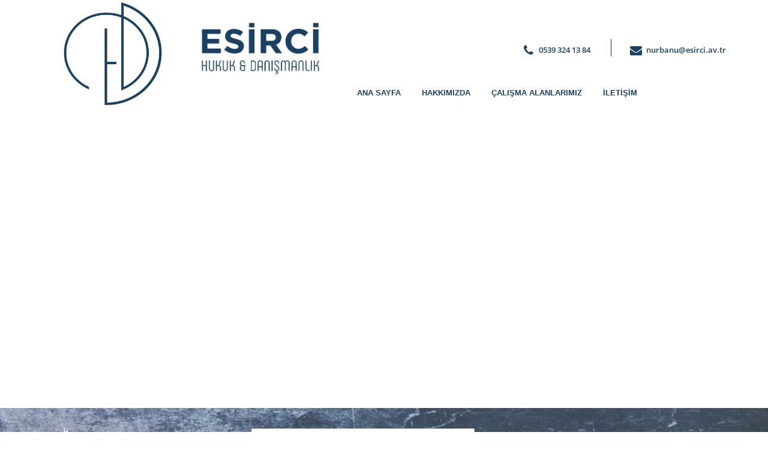

--- FILE ---
content_type: text/html
request_url: http://esirci.av.tr/Calisma-alanlarimiz-sigorta-hukuku-201009.html
body_size: 2467
content:
<!DOCTYPE html>
<html lang="en">
<head>
<meta http-equiv="Content-Type" content="text/html; charset=utf-8" />
<meta
id='myViewport' name="viewport" content="width=device-width, initial-scale=1, user-scalable=no"><meta
http-equiv="content-language" content="TR"><title>Sigorta Hukuku Esirci Hukuk & Danışmanlık</title><link
rel="stylesheet" href="css/genel.css?1641121163"><link
rel="stylesheet" href="css/201008_21459weboge.css?1641121163"><link
rel="stylesheet" href="gcss/bootstrap.min.css"><link
href="https://maxcdn.bootstrapcdn.com/font-awesome/4.7.0/css/font-awesome.min.css" rel="stylesheet"><link
rel="stylesheet" href="gcss/b.css?v=256"><link
rel="stylesheet" href="gcss/animate-min.css?m=8"><link
rel="stylesheet" href="gcss/hvr.css?m=21"></head><body><div
class='se-pre-con1'></div>
<div id=uustkisim    class="" style="padding-right:0px;padding-left:0px;position:relative;"><div id=ustkisim    class="container" style="padding-right:0px;padding-left:0px;position:relative;"><div id=image45846helper style=";overflow: hidden;;"  data-w="230" data-wtype="image"  class="sitelogo"> <a id="image45846link" href='index.htm' class=""><img id="image45846" src="http://www.esirci.av.tr//wsx_resimler/just logo.jpg" class="" style=";width:100%;height:100%;"   /> </a></div><div data-w="510"  data-wtype="menu"  class="div45847" id="div45847"  style=";z-index:2147483644;;padding:0px;;width:auto;height:auto;"><nav class='navbar1 navbar-default1' ><div class='container-fluid' style='padding:0px;margin:0px;'><div class='navbar-header' style='padding:0px;margin:0px;'>             <button type='button' class='navbar-toggle collapsed' data-toggle='collapse' data-target='#navbar1' aria-expanded='false' aria-controls='navbar1'><div class='navbar-hamburger'>               <span class='sr-only'>Toggle navigation</span>               <span class='icon-bar mbir'></span>               <span class='icon-bar miki'></span>               <span class='icon-bar muc'></span></div>             </button></div><div id='navbar1' class='navbar-collapse collapse'><ul class='nav1 navbar-nav1'><li class="active"><a class='oheight' href='index.htm'>Ana Sayfa</a></li><li class=""><a class='oheight' href='hakkimizda.htm'>Hakkımızda</a></li><li class=""><a class='oheight' href='Calisma-alanlarimiz-201008.html'>Çalışma Alanlarımız</a></li><li class=""><a class='oheight' href='iletisim.htm'>İLETİŞİM</a></li></ul></div></div> </nav></div><div data-w="380"  data-wtype="liste"  class="" id="div48668"  style=""><div class='listesatir' style='display:flex;'><div mid="1"  class="mitem"    wsl="listekutu"><div style="display:flex"><div style="float:left;align-items:stretch;"><div class="" style=";width:100%;" ltype=icon><div wsl="listeicon"   class="on_"><i class="fa fa-phone" aria-hidden="true"></i></div></div></div><div style="float:left;align-items:stretch;"><div class=""  style=";width:100%;" ltype=baslik><div wsl="listebaslik"   class=""> 0539 324 13 84</div></div></div></div></div><div mid="2"  class="mitem"    wsl="listekutu"><div style="display:flex"><div style="float:left;align-items:stretch;"><div class="" style=";width:100%;" ltype=icon><div wsl="listeicon"   class="on_"><i class="fa fa-envelope" aria-hidden="true"></i></div></div></div><div style="float:left;align-items:stretch;"><div class=""  style=";width:100%;" ltype=baslik><div wsl="listebaslik"   class="">nurbanu@esirci.av.tr</div></div></div></div></div></div></div><div id=div48681helper style=";overflow: hidden;;"  data-w="250" data-wtype="image"  class=""> <a id="div48681link" href='index.htm' class=""><img id="div48681" src="http://www.esirci.av.tr//wsx_resimler/isim.jpg" class="" style=";width:100%;height:100%;"   /> </a></div></div></div><div
id=wbody  class="  mustek   "   style='position:relative;padding:0px;margin:0px;'><div
id="ana" class="container" style=";padding-right:0px;padding-left:0px;padding-right:0px;position:relative;"></div></div><div id=ualtkisim class=""      style=" padding-left:0px;position:relative;"><div class='bodyaltgenelsaydam' style="background:url(http://www.esirci.av.tr//wsx_resimler/FON.jpg);background-repeat:no-repeat;background-position:center;background-attachment:fixed;background-size:100% 100%;background-color:#194164;;opacity:0.6;;width:100%;height:100%;position: absolute;left:0px;top:0px;"></div><div id=altkisim     class="container" style="padding-right:0px;padding-left:0px;position:relative"><div data-w="200"  data-wtype="div"  class="" id="div48351"  style=""><span style="font-size:24px;"><strong><span style="font-family:Poiret One;"><span style="color:#ffffff;">İletişim</span></span></strong></span></div><div data-w="370"  data-wtype="liste"  class="" id="div48673"  style=""><div class='listesatir' style='display:flex;'><div mid="1"  class="mitem"    wsl="listekutu"><div style="display:flex"><div style="float:left;align-items:stretch;"><div class="" style=";width:100%;" ltype=icon><div wsl="listeicon"   class="on_"><i class="fa fa-phone" aria-hidden="true"></i></div></div></div><div style="float:left;align-items:stretch;"><div class=""  style=";width:100%;" ltype=baslik><div wsl="listebaslik"   class=""> 0539 324 13 84</div></div></div></div></div></div><div class='listesatir' style='display:flex;'><div mid="2"  class="mitem"    wsl="listekutu"><div style="display:flex"><div style="float:left;align-items:stretch;"><div class="" style=";width:100%;" ltype=icon><div wsl="listeicon"   class="on_"><i class="fa fa-envelope" aria-hidden="true"></i></div></div></div><div style="float:left;align-items:stretch;"><div class=""  style=";width:100%;" ltype=baslik><div wsl="listebaslik"   class=""> nurbanu@esirci.av.tr</div></div></div></div></div></div><div class='listesatir' style='display:flex;'><div mid="3"  class="mitem"    wsl="listekutu"><div style="display:flex"><div style="float:left;align-items:stretch;"><div class="" style=";width:100%;" ltype=icon><div wsl="listeicon"   class="on_"><i class="fa fa-map-marker" aria-hidden="true"></i></div></div></div><div style="float:left;align-items:stretch;"><div class=""  style=";width:100%;" ltype=baslik><div wsl="listebaslik"   class=""> İstiklal Mah. Muhsin Yazıcıoğlu Bulvarı Cer Ofis Kat:1 Daire:6 Serdivan/SAKARYA</div></div></div></div></div></div></div><div data-w="390"  data-wtype="map"  class="" id="div48689"  style=";overflow: hidden;"><div id=mapdiv48689 style='width:100%;height:100%'></div></div><div data-w="400"  data-wtype="form"  class="" id="div48690"  style=";overflow: hidden;"><form id="formdiv48690"  method="post" class="customform"><table class="mustable"  style='width:100%;'><tr><td ><div class='input-group listeinputcss' style='width:100%'><span class='input-group-addon1' style='padding-right:15px;'><i class='fa fa-user' aria-hidden='true'></i></span><input placeholder='Ad Soyad' zorunlu=1 required type=text  alan='Ad Soyad'   id=ad-soyad1  style='width:100%;height:100%;'></div></td><tr><td ><div class='input-group listeinputcss' style='width:100%'><span class='input-group-addon1' style='padding-right:15px;'><i class='fa fa-phone' aria-hidden='true'></i></span><input placeholder='Telefonunuz' zorunlu=1 required type=text  alan='Telefonunuz'   id=telefonunuz2  style='width:100%;height:100%;'></div></td><tr><td ><div class='input-group listeinputcss' style='width:100%'><span class='input-group-addon1' style='padding-right:15px;'><i class='fa fa-envelope-o' aria-hidden='true'></i></span><input placeholder='E-Posta Adresiniz' zorunlu=1 required type=text  alan='E-Posta Adresiniz'   id=eposta-adresiniz3  style='width:100%;height:100%;'></div></td><tr><td ><div class='input-group listeinputcss' style='width:100%'><span class='input-group-addon1' style='padding-right:15px;'><i class='fa fa-commenting-o' aria-hidden='true'></i></span><textarea placeholder='Mesajınız' alan='Mesajınız' style='width:100%;height:100px;'  rows=4  id=mesajnz4 cols='36' ></textarea></div></td><tr><td colspan=20><button style='margin-top:10px;' type=button class='btn  listegonderbuttoncss'    id='div48690gonder'>Gönder</button></table></form></div></div></div> <script src="gjs/jquery-1.12.4.min.js"></script> <script>$(window).load(function(){});$(document).ready(function(){var dosya_ismi='Calisma-alanlarimiz-sigorta-hukuku-201009.html';$('[data-wtype=menu] li').each(function(i){$(this).removeClass("active");lurl=$(this).find('a').eq(0).attr('href');if(lurl==dosya_ismi)$(this).addClass("active");});});</script> <link
href="https://site.webservis.com.tr/sayfam/b/js/ytp/dist/css/jquery.mb.YTPlayer.min.css" media="all" rel="stylesheet" type="text/css"> <script src="https://site.webservis.com.tr/sayfam/b/js/ytp/dist/jquery.mb.YTPlayer.min.js"></script> <script></script> <script src="js/genel.js?1641121164"></script> <script src="gjs/jquery.visible.js?v=22"></script> <script src="gjs/b.js?v=1641121164"></script> <script src="https://maps.googleapis.com/maps/api/js?key=AIzaSyCatxkShORFrizipTbCAEh2WLfbApLDRV0&libraries=places"></script><script src="gjs/wow.min.js?v=1"></script> <script src="gjs/bootstrap.min.js"></script> </body></html>

--- FILE ---
content_type: text/css
request_url: http://esirci.av.tr/css/genel.css?1641121163
body_size: 4082
content:

#ustkisim
{
height:180px;
}

#altkisim
{
height:380px;
}

#ualtkisim
{
background-color:#194164;;background-color:rgba(25,65,100,0.6) !important;
}

@media (max-width: 480px) 
{
#content,#ana
{
/*min-height:500px;*/
height:2270px;
}

#altkisim
{
height:907px;
}

#ustkisim
{
height:474px;
}

table {
max-width:100% !important;
display:block;
margin-left:5px;
}


#image45846helper
{
display:inline-block;
width:230px;
height:180px;
position:absolute;
left:65px;
top:10px;

margin-left:0px;
z-index:45846;

max-width:100%;

}

#div45847
{
display:inline-block;
width:360px;
height:50px;
position:absolute;
left:0px;
top:414px;

margin-left:0px;
z-index:2147483645;
width:100% !important;

max-width:100%;

}

#div48351
{
display:inline-block;
width:200px;
height:34px;
position:absolute;
left:80px;
top:370px;

margin-left:0px;
z-index:48351;
height:auto;
max-width:100%;

}

#div48668 .owl-dots{
display:none;
}

#div48668 > div
{
width:100% !important;
display:inline-block !important;
}



#div48668 .mitem{
margin:0px !important;
width:100% !important;
margin-bottom:10px !important;

}

#div48668
{
display:inline-block;
width:360px;
height:94px;
position:absolute;
left:0px;
top:310px;

margin-left:0px;
z-index:48668;

max-width:100%;

}

#div48673 .owl-dots{
display:none;
}

#div48673 > div
{
width:100% !important;
display:inline-block !important;
}



#div48673 .mitem{
margin:0px !important;
width:100% !important;
margin-bottom:10px !important;

}

#div48673
{
display:inline-block;
width:360px;
height:213px;
position:absolute;
left:0px;
top:684px;

margin-left:0px;
z-index:48673;

max-width:100%;

}

#div48681helper
{
display:inline-block;
width:250px;
height:100px;
position:absolute;
left:55px;
top:200px;

margin-left:0px;
z-index:48681;

max-width:100%;

}

#div48689
{
display:inline-block;
width:360px;
height:260px;
position:absolute;
left:0px;
top:414px;

margin-left:0px;
z-index:48689;

max-width:100%;

}

#div48690
{
display:inline-block;
width:360px;
height:350px;
position:absolute;
left:0px;
top:10px;

margin-left:0px;
z-index:48690;

max-width:100%;

}

}


@media (max-width: 480px) 
{
#uustkisim,#wbody,#ualtkisim,[yerid]{
min-width:360px;
background-size:cover;
}
}

@media (min-width: 481px) 
{

#uustkisim,#wbody,#ualtkisim
{
min-width:1200px;
}


#content,#ana
{
min-height:500px;
height:1520px;
}

#image45846helper
{

left:20px;
top:0px;
position:absolute;
width:230px;
height:180px;
display:inline-block;
z-index:45846;

}

#div45847
{

left:520px;
top:130px;
position:absolute;
width:510px;
height:50px;
display:inline-block;
z-index:2147483645;
width:auto;

}

#div48351
{

left:50px;
top:30px;
position:absolute;
width:200px;
height:40px;
display:inline-block;
z-index:48351;
height:auto;
}

#div48668
{

left:780px;
top:60px;
position:absolute;
width:380px;
height:40px;
display:inline-block;
z-index:48668;

}

#div48673
{

left:0px;
top:70px;
position:absolute;
width:370px;
height:170px;
display:inline-block;
z-index:48673;

}

#div48681helper
{

left:250px;
top:30px;
position:absolute;
width:250px;
height:100px;
display:inline-block;
z-index:48681;

}

#div48689
{

left:780px;
top:40px;
position:absolute;
width:390px;
height:260px;
display:inline-block;
z-index:48689;

}

#div48690
{

left:350px;
top:20px;
position:absolute;
width:400px;
height:350px;
display:inline-block;
z-index:48690;

}

}
#image45846helper {
background-color:transparent;
}
#image45846{
background-color:transparent;

}
#div45847{
padding:0px;
padding-left:15px;
padding-right:15px;
padding-top:10px;
padding-bottom:10px;
background-color:#FFFFFF;

}
@media (max-width: 480px) {
#div48668 .kategori{
display: block !important;
width: 110% !important;
}
}
#div48668 .listesatir :last-child{
border-right:0px solid red !important;
}
#div48668 .mitem:hover div[wsl=listeicon] {
color:#393939 !important;
}
#div48668 .mitem:hover *[wsl=listeicon]{

color:#393939 !important;




}
#div48668 .mitem *[wsl=listeicon] a:hover,#div48668 .mitem:hover *[wsl=listeicon] a{
color:#393939 !important;
}
#div48668 [wsl='listeicon']{
;background-color:transparent;color:#194164;font-size:20px;width:20px;height:20px;margin-top:9px;position:relative;;display:flex;align-items:center;justify-content:center;

}#div48668 [wsl='listebaslik']{
;background-color:transparent;color:#194164;font-weight:600;text-align:left;font-family:Open Sans,sans-serif;margin-left:7px;margin-top:9px;font-size:13px;position:relative;

}#div48668 .mitem{
;border-right:1px solid;border-color:#194164;background-color:transparent;margin-left:31px;width:50.0000000%;float:left;

}#div48668{
background-color:transparent;
padding:5px;

}
@media (max-width: 480px) {
#div48673 .kategori{
display: block !important;
width: 110% !important;
}
}
#div48673 .mitem:hover div[wsl=listeicon] {
color:#393939 !important;
}
#div48673 .mitem:hover *[wsl=listeicon]{

color:#393939 !important;




}
#div48673 .mitem *[wsl=listeicon] a:hover,#div48673 .mitem:hover *[wsl=listeicon] a{
color:#393939 !important;
}
#div48673 [wsl='listeicon']{
;background-color:transparent;color:#FFFFFF;font-size:20px;width:40px;height:40px;margin-top:9px;position:relative;;display:flex;align-items:center;justify-content:center;

}#div48673 [wsl='listebaslik']{
;background-color:transparent;color:#FFFFFF;font-weight:700;text-align:left;font-family:Lato;margin-left:7px;margin-top:18px;font-size:14px;position:relative;

}#div48673 .mitem{
;background-color:transparent;margin-left:31px;width:100.0000000%;float:left;

}#div48673{
background-color:transparent;
padding:5px;

}
#div48689{
background-color:transparent;

}
#div48690 input:focus,#div48690 textarea:focus, #div48690 select:focus {outline: 0px !important;}#div48690 input, #div48690 select,#div48690 textarea {border-width: 0px;background-color:transparent;}.mustable td{padding:4px;} #div48690gonder{ width:120px;height:40px;background-color:#337ab7;color:#fff;font-size:16px; } #div48690gonder:hover{       } #div48690 .input-group:hover { border:1px solid; border-color:#06CAFF;     }#div48690 .input-group{ height: 34px;padding-top: 6px;padding-right:12px;padding-bottom:6px;padding-left:12px;font-size: 14px;color: #555;background-color: #fff;border: 1px solid ;border-color:#ccc;border-radius: 1px;borderon:1px solid;border-coloron:#06CAFF;margin-bottom:5px; }#div48690 input::placeholder,#div48690 textarea::placeholder {color: #555;}#div48690{
padding:10px;

}



html{
overflow-x: hidden;
}

body{
/*overflow-y: hidden;*/
}

[type=button]{
min-width: fit-content !important;
}

/* cyrillic */
@font-face {
  font-family: 'Poiret One';
  font-style: normal;
  font-weight: 400;
  src: local('Poiret One'), local('PoiretOne-Regular'), url(https://fonts.gstatic.com/s/poiretone/v4/cKr_e199f0xMkxMkRbEJXyEAvth_LlrfE80CYdSH47w.woff2) format('woff2');
  unicode-range: U+0400-045F, U+0490-0491, U+04B0-04B1, U+2116;
}
/* latin-ext */
@font-face {
  font-family: 'Poiret One';
  font-style: normal;
  font-weight: 400;
  src: local('Poiret One'), local('PoiretOne-Regular'), url(https://fonts.gstatic.com/s/poiretone/v4/3Annd_XP-99FcGbOpm6fVCEAvth_LlrfE80CYdSH47w.woff2) format('woff2');
  unicode-range: U+0100-024F, U+1E00-1EFF, U+20A0-20AB, U+20AD-20CF, U+2C60-2C7F, U+A720-A7FF;
}
/* latin */
@font-face {
  font-family: 'Poiret One';
  font-style: normal;
  font-weight: 400;
  src: local('Poiret One'), local('PoiretOne-Regular'), url(https://fonts.gstatic.com/s/poiretone/v4/HrI4ZJpJ3Fh0wa5ofYMK8fk_vArhqVIZ0nv9q090hN8.woff2) format('woff2');
  unicode-range: U+0000-00FF, U+0131, U+0152-0153, U+02C6, U+02DA, U+02DC, U+2000-206F, U+2074, U+20AC, U+2212, U+2215;
}
/* cyrillic-ext */
@font-face {
  font-family: 'Open Sans';
  font-style: normal;
  font-weight: 300;
  src: local('Open Sans Light'), local('OpenSans-Light'), url(https://fonts.gstatic.com/s/opensans/v13/DXI1ORHCpsQm3Vp6mXoaTa-j2U0lmluP9RWlSytm3ho.woff2) format('woff2');
  unicode-range: U+0460-052F, U+20B4, U+2DE0-2DFF, U+A640-A69F;
}
/* cyrillic */
@font-face {
  font-family: 'Open Sans';
  font-style: normal;
  font-weight: 300;
  src: local('Open Sans Light'), local('OpenSans-Light'), url(https://fonts.gstatic.com/s/opensans/v13/DXI1ORHCpsQm3Vp6mXoaTZX5f-9o1vgP2EXwfjgl7AY.woff2) format('woff2');
  unicode-range: U+0400-045F, U+0490-0491, U+04B0-04B1, U+2116;
}
/* greek-ext */
@font-face {
  font-family: 'Open Sans';
  font-style: normal;
  font-weight: 300;
  src: local('Open Sans Light'), local('OpenSans-Light'), url(https://fonts.gstatic.com/s/opensans/v13/DXI1ORHCpsQm3Vp6mXoaTRWV49_lSm1NYrwo-zkhivY.woff2) format('woff2');
  unicode-range: U+1F00-1FFF;
}
/* greek */
@font-face {
  font-family: 'Open Sans';
  font-style: normal;
  font-weight: 300;
  src: local('Open Sans Light'), local('OpenSans-Light'), url(https://fonts.gstatic.com/s/opensans/v13/DXI1ORHCpsQm3Vp6mXoaTaaRobkAwv3vxw3jMhVENGA.woff2) format('woff2');
  unicode-range: U+0370-03FF;
}
/* vietnamese */
@font-face {
  font-family: 'Open Sans';
  font-style: normal;
  font-weight: 300;
  src: local('Open Sans Light'), local('OpenSans-Light'), url(https://fonts.gstatic.com/s/opensans/v13/DXI1ORHCpsQm3Vp6mXoaTf8zf_FOSsgRmwsS7Aa9k2w.woff2) format('woff2');
  unicode-range: U+0102-0103, U+1EA0-1EF9, U+20AB;
}
/* latin-ext */
@font-face {
  font-family: 'Open Sans';
  font-style: normal;
  font-weight: 300;
  src: local('Open Sans Light'), local('OpenSans-Light'), url(https://fonts.gstatic.com/s/opensans/v13/DXI1ORHCpsQm3Vp6mXoaTT0LW-43aMEzIO6XUTLjad8.woff2) format('woff2');
  unicode-range: U+0100-024F, U+1E00-1EFF, U+20A0-20AB, U+20AD-20CF, U+2C60-2C7F, U+A720-A7FF;
}
/* latin */
@font-face {
  font-family: 'Open Sans';
  font-style: normal;
  font-weight: 300;
  src: local('Open Sans Light'), local('OpenSans-Light'), url(https://fonts.gstatic.com/s/opensans/v13/DXI1ORHCpsQm3Vp6mXoaTegdm0LZdjqr5-oayXSOefg.woff2) format('woff2');
  unicode-range: U+0000-00FF, U+0131, U+0152-0153, U+02C6, U+02DA, U+02DC, U+2000-206F, U+2074, U+20AC, U+2212, U+2215;
}
/* cyrillic-ext */
@font-face {
  font-family: 'Open Sans';
  font-style: normal;
  font-weight: 400;
  src: local('Open Sans'), local('OpenSans'), url(https://fonts.gstatic.com/s/opensans/v13/K88pR3goAWT7BTt32Z01mxJtnKITppOI_IvcXXDNrsc.woff2) format('woff2');
  unicode-range: U+0460-052F, U+20B4, U+2DE0-2DFF, U+A640-A69F;
}
/* cyrillic */
@font-face {
  font-family: 'Open Sans';
  font-style: normal;
  font-weight: 400;
  src: local('Open Sans'), local('OpenSans'), url(https://fonts.gstatic.com/s/opensans/v13/RjgO7rYTmqiVp7vzi-Q5URJtnKITppOI_IvcXXDNrsc.woff2) format('woff2');
  unicode-range: U+0400-045F, U+0490-0491, U+04B0-04B1, U+2116;
}
/* greek-ext */
@font-face {
  font-family: 'Open Sans';
  font-style: normal;
  font-weight: 400;
  src: local('Open Sans'), local('OpenSans'), url(https://fonts.gstatic.com/s/opensans/v13/LWCjsQkB6EMdfHrEVqA1KRJtnKITppOI_IvcXXDNrsc.woff2) format('woff2');
  unicode-range: U+1F00-1FFF;
}
/* greek */
@font-face {
  font-family: 'Open Sans';
  font-style: normal;
  font-weight: 400;
  src: local('Open Sans'), local('OpenSans'), url(https://fonts.gstatic.com/s/opensans/v13/xozscpT2726on7jbcb_pAhJtnKITppOI_IvcXXDNrsc.woff2) format('woff2');
  unicode-range: U+0370-03FF;
}
/* vietnamese */
@font-face {
  font-family: 'Open Sans';
  font-style: normal;
  font-weight: 400;
  src: local('Open Sans'), local('OpenSans'), url(https://fonts.gstatic.com/s/opensans/v13/59ZRklaO5bWGqF5A9baEERJtnKITppOI_IvcXXDNrsc.woff2) format('woff2');
  unicode-range: U+0102-0103, U+1EA0-1EF9, U+20AB;
}
/* latin-ext */
@font-face {
  font-family: 'Open Sans';
  font-style: normal;
  font-weight: 400;
  src: local('Open Sans'), local('OpenSans'), url(https://fonts.gstatic.com/s/opensans/v13/u-WUoqrET9fUeobQW7jkRRJtnKITppOI_IvcXXDNrsc.woff2) format('woff2');
  unicode-range: U+0100-024F, U+1E00-1EFF, U+20A0-20AB, U+20AD-20CF, U+2C60-2C7F, U+A720-A7FF;
}
/* latin */
@font-face {
  font-family: 'Open Sans';
  font-style: normal;
  font-weight: 400;
  src: local('Open Sans'), local('OpenSans'), url(https://fonts.gstatic.com/s/opensans/v13/cJZKeOuBrn4kERxqtaUH3VtXRa8TVwTICgirnJhmVJw.woff2) format('woff2');
  unicode-range: U+0000-00FF, U+0131, U+0152-0153, U+02C6, U+02DA, U+02DC, U+2000-206F, U+2074, U+20AC, U+2212, U+2215;
}
/* cyrillic-ext */
@font-face {
  font-family: 'Open Sans';
  font-style: normal;
  font-weight: 600;
  src: local('Open Sans Semibold'), local('OpenSans-Semibold'), url(https://fonts.gstatic.com/s/opensans/v13/MTP_ySUJH_bn48VBG8sNSq-j2U0lmluP9RWlSytm3ho.woff2) format('woff2');
  unicode-range: U+0460-052F, U+20B4, U+2DE0-2DFF, U+A640-A69F;
}
/* cyrillic */
@font-face {
  font-family: 'Open Sans';
  font-style: normal;
  font-weight: 600;
  src: local('Open Sans Semibold'), local('OpenSans-Semibold'), url(https://fonts.gstatic.com/s/opensans/v13/MTP_ySUJH_bn48VBG8sNSpX5f-9o1vgP2EXwfjgl7AY.woff2) format('woff2');
  unicode-range: U+0400-045F, U+0490-0491, U+04B0-04B1, U+2116;
}
/* greek-ext */
@font-face {
  font-family: 'Open Sans';
  font-style: normal;
  font-weight: 600;
  src: local('Open Sans Semibold'), local('OpenSans-Semibold'), url(https://fonts.gstatic.com/s/opensans/v13/MTP_ySUJH_bn48VBG8sNShWV49_lSm1NYrwo-zkhivY.woff2) format('woff2');
  unicode-range: U+1F00-1FFF;
}
/* greek */
@font-face {
  font-family: 'Open Sans';
  font-style: normal;
  font-weight: 600;
  src: local('Open Sans Semibold'), local('OpenSans-Semibold'), url(https://fonts.gstatic.com/s/opensans/v13/MTP_ySUJH_bn48VBG8sNSqaRobkAwv3vxw3jMhVENGA.woff2) format('woff2');
  unicode-range: U+0370-03FF;
}
/* vietnamese */
@font-face {
  font-family: 'Open Sans';
  font-style: normal;
  font-weight: 600;
  src: local('Open Sans Semibold'), local('OpenSans-Semibold'), url(https://fonts.gstatic.com/s/opensans/v13/MTP_ySUJH_bn48VBG8sNSv8zf_FOSsgRmwsS7Aa9k2w.woff2) format('woff2');
  unicode-range: U+0102-0103, U+1EA0-1EF9, U+20AB;
}
/* latin-ext */
@font-face {
  font-family: 'Open Sans';
  font-style: normal;
  font-weight: 600;
  src: local('Open Sans Semibold'), local('OpenSans-Semibold'), url(https://fonts.gstatic.com/s/opensans/v13/MTP_ySUJH_bn48VBG8sNSj0LW-43aMEzIO6XUTLjad8.woff2) format('woff2');
  unicode-range: U+0100-024F, U+1E00-1EFF, U+20A0-20AB, U+20AD-20CF, U+2C60-2C7F, U+A720-A7FF;
}
/* latin */
@font-face {
  font-family: 'Open Sans';
  font-style: normal;
  font-weight: 600;
  src: local('Open Sans Semibold'), local('OpenSans-Semibold'), url(https://fonts.gstatic.com/s/opensans/v13/MTP_ySUJH_bn48VBG8sNSugdm0LZdjqr5-oayXSOefg.woff2) format('woff2');
  unicode-range: U+0000-00FF, U+0131, U+0152-0153, U+02C6, U+02DA, U+02DC, U+2000-206F, U+2074, U+20AC, U+2212, U+2215;
}
/* cyrillic-ext */
@font-face {
  font-family: 'Open Sans';
  font-style: normal;
  font-weight: 700;
  src: local('Open Sans Bold'), local('OpenSans-Bold'), url(https://fonts.gstatic.com/s/opensans/v13/k3k702ZOKiLJc3WVjuplzK-j2U0lmluP9RWlSytm3ho.woff2) format('woff2');
  unicode-range: U+0460-052F, U+20B4, U+2DE0-2DFF, U+A640-A69F;
}
/* cyrillic */
@font-face {
  font-family: 'Open Sans';
  font-style: normal;
  font-weight: 700;
  src: local('Open Sans Bold'), local('OpenSans-Bold'), url(https://fonts.gstatic.com/s/opensans/v13/k3k702ZOKiLJc3WVjuplzJX5f-9o1vgP2EXwfjgl7AY.woff2) format('woff2');
  unicode-range: U+0400-045F, U+0490-0491, U+04B0-04B1, U+2116;
}
/* greek-ext */
@font-face {
  font-family: 'Open Sans';
  font-style: normal;
  font-weight: 700;
  src: local('Open Sans Bold'), local('OpenSans-Bold'), url(https://fonts.gstatic.com/s/opensans/v13/k3k702ZOKiLJc3WVjuplzBWV49_lSm1NYrwo-zkhivY.woff2) format('woff2');
  unicode-range: U+1F00-1FFF;
}
/* greek */
@font-face {
  font-family: 'Open Sans';
  font-style: normal;
  font-weight: 700;
  src: local('Open Sans Bold'), local('OpenSans-Bold'), url(https://fonts.gstatic.com/s/opensans/v13/k3k702ZOKiLJc3WVjuplzKaRobkAwv3vxw3jMhVENGA.woff2) format('woff2');
  unicode-range: U+0370-03FF;
}
/* vietnamese */
@font-face {
  font-family: 'Open Sans';
  font-style: normal;
  font-weight: 700;
  src: local('Open Sans Bold'), local('OpenSans-Bold'), url(https://fonts.gstatic.com/s/opensans/v13/k3k702ZOKiLJc3WVjuplzP8zf_FOSsgRmwsS7Aa9k2w.woff2) format('woff2');
  unicode-range: U+0102-0103, U+1EA0-1EF9, U+20AB;
}
/* latin-ext */
@font-face {
  font-family: 'Open Sans';
  font-style: normal;
  font-weight: 700;
  src: local('Open Sans Bold'), local('OpenSans-Bold'), url(https://fonts.gstatic.com/s/opensans/v13/k3k702ZOKiLJc3WVjuplzD0LW-43aMEzIO6XUTLjad8.woff2) format('woff2');
  unicode-range: U+0100-024F, U+1E00-1EFF, U+20A0-20AB, U+20AD-20CF, U+2C60-2C7F, U+A720-A7FF;
}
/* latin */
@font-face {
  font-family: 'Open Sans';
  font-style: normal;
  font-weight: 700;
  src: local('Open Sans Bold'), local('OpenSans-Bold'), url(https://fonts.gstatic.com/s/opensans/v13/k3k702ZOKiLJc3WVjuplzOgdm0LZdjqr5-oayXSOefg.woff2) format('woff2');
  unicode-range: U+0000-00FF, U+0131, U+0152-0153, U+02C6, U+02DA, U+02DC, U+2000-206F, U+2074, U+20AC, U+2212, U+2215;
}
/* cyrillic-ext */
@font-face {
  font-family: 'Open Sans';
  font-style: normal;
  font-weight: 800;
  src: local('Open Sans Extrabold'), local('OpenSans-Extrabold'), url(https://fonts.gstatic.com/s/opensans/v13/EInbV5DfGHOiMmvb1Xr-hq-j2U0lmluP9RWlSytm3ho.woff2) format('woff2');
  unicode-range: U+0460-052F, U+20B4, U+2DE0-2DFF, U+A640-A69F;
}
/* cyrillic */
@font-face {
  font-family: 'Open Sans';
  font-style: normal;
  font-weight: 800;
  src: local('Open Sans Extrabold'), local('OpenSans-Extrabold'), url(https://fonts.gstatic.com/s/opensans/v13/EInbV5DfGHOiMmvb1Xr-hpX5f-9o1vgP2EXwfjgl7AY.woff2) format('woff2');
  unicode-range: U+0400-045F, U+0490-0491, U+04B0-04B1, U+2116;
}
/* greek-ext */
@font-face {
  font-family: 'Open Sans';
  font-style: normal;
  font-weight: 800;
  src: local('Open Sans Extrabold'), local('OpenSans-Extrabold'), url(https://fonts.gstatic.com/s/opensans/v13/EInbV5DfGHOiMmvb1Xr-hhWV49_lSm1NYrwo-zkhivY.woff2) format('woff2');
  unicode-range: U+1F00-1FFF;
}
/* greek */
@font-face {
  font-family: 'Open Sans';
  font-style: normal;
  font-weight: 800;
  src: local('Open Sans Extrabold'), local('OpenSans-Extrabold'), url(https://fonts.gstatic.com/s/opensans/v13/EInbV5DfGHOiMmvb1Xr-hqaRobkAwv3vxw3jMhVENGA.woff2) format('woff2');
  unicode-range: U+0370-03FF;
}
/* vietnamese */
@font-face {
  font-family: 'Open Sans';
  font-style: normal;
  font-weight: 800;
  src: local('Open Sans Extrabold'), local('OpenSans-Extrabold'), url(https://fonts.gstatic.com/s/opensans/v13/EInbV5DfGHOiMmvb1Xr-hv8zf_FOSsgRmwsS7Aa9k2w.woff2) format('woff2');
  unicode-range: U+0102-0103, U+1EA0-1EF9, U+20AB;
}
/* latin-ext */
@font-face {
  font-family: 'Open Sans';
  font-style: normal;
  font-weight: 800;
  src: local('Open Sans Extrabold'), local('OpenSans-Extrabold'), url(https://fonts.gstatic.com/s/opensans/v13/EInbV5DfGHOiMmvb1Xr-hj0LW-43aMEzIO6XUTLjad8.woff2) format('woff2');
  unicode-range: U+0100-024F, U+1E00-1EFF, U+20A0-20AB, U+20AD-20CF, U+2C60-2C7F, U+A720-A7FF;
}
/* latin */
@font-face {
  font-family: 'Open Sans';
  font-style: normal;
  font-weight: 800;
  src: local('Open Sans Extrabold'), local('OpenSans-Extrabold'), url(https://fonts.gstatic.com/s/opensans/v13/EInbV5DfGHOiMmvb1Xr-hugdm0LZdjqr5-oayXSOefg.woff2) format('woff2');
  unicode-range: U+0000-00FF, U+0131, U+0152-0153, U+02C6, U+02DA, U+02DC, U+2000-206F, U+2074, U+20AC, U+2212, U+2215;
}
/* latin-ext */
@font-face {
  font-family: 'Lato';
  font-style: normal;
  font-weight: 400;
  src: local('Lato Regular'), local('Lato-Regular'), url(https://fonts.gstatic.com/s/lato/v13/UyBMtLsHKBKXelqf4x7VRQ.woff2) format('woff2');
  unicode-range: U+0100-024F, U+1E00-1EFF, U+20A0-20AB, U+20AD-20CF, U+2C60-2C7F, U+A720-A7FF;
}
/* latin */
@font-face {
  font-family: 'Lato';
  font-style: normal;
  font-weight: 400;
  src: local('Lato Regular'), local('Lato-Regular'), url(https://fonts.gstatic.com/s/lato/v13/1YwB1sO8YE1Lyjf12WNiUA.woff2) format('woff2');
  unicode-range: U+0000-00FF, U+0131, U+0152-0153, U+02C6, U+02DA, U+02DC, U+2000-206F, U+2074, U+20AC, U+2212, U+2215;
}
/* latin-ext */
@font-face {
  font-family: 'Lato';
  font-style: normal;
  font-weight: 700;
  src: local('Lato Bold'), local('Lato-Bold'), url(https://fonts.gstatic.com/s/lato/v13/ObQr5XYcoH0WBoUxiaYK3_Y6323mHUZFJMgTvxaG2iE.woff2) format('woff2');
  unicode-range: U+0100-024F, U+1E00-1EFF, U+20A0-20AB, U+20AD-20CF, U+2C60-2C7F, U+A720-A7FF;
}
/* latin */
@font-face {
  font-family: 'Lato';
  font-style: normal;
  font-weight: 700;
  src: local('Lato Bold'), local('Lato-Bold'), url(https://fonts.gstatic.com/s/lato/v13/H2DMvhDLycM56KNuAtbJYA.woff2) format('woff2');
  unicode-range: U+0000-00FF, U+0131, U+0152-0153, U+02C6, U+02DA, U+02DC, U+2000-206F, U+2074, U+20AC, U+2212, U+2215;
}




     .div45847 .navbar-hamburger{ padding-left:15px; padding-right:15px; padding-top:10px; padding-bottom:10px; background: white; border-radius:4px; border:1px solid #888; }  .div45847 .navbar-close{ width:44px; height:34px; display:flex; align-items:center; justify-content:center; font-size:26px; color:red; }  .div45847 .navbar-collapse { padding:0px; /*height: 100vh;*/ border-top:0px; }  .div45847 .navbar-collapse.in { /*overflow-y:visible !important;*/ overflow-y:auto !important; overflow-x:hidden !important;  !important; }  .div45847 .collapsing{  !important; }   .div45847 .navbar-default1 .navbar-toggle {     position: relative;     float: left;     padding: 0px 0px;     margin-top: 2px;     margin-right: 15px;     margin-bottom: 2px;     background-color: transparent;     background-image: none;     border: 0px solid transparent;     border-radius: 0px; }  .div45847 .navbar-default1 .navbar-toggle {     border-color: transparent; 	margin-left:5px; } .div45847 .navbar-default1 .navbar-toggle .icon-bar {     background-color: #888; }  .div45847 .mobilsag{ position: absolute; top:0px; right:10px; display:none; cursor:pointer; justify-content: center; align-items: center; padding-left:4px; padding-right:4px; height:100%; } .div45847 .dropdown:hover > .dropdown-menu { /*display: block;*/ display: grid; margin-top: 0;	 }  .div45847 .dropdown-submenu:hover> .dropdown-menu { display: block; }   .div45847  .dropdown-menu .dropdown-submenu { display: inline-block; width: 100%; }  .div45847 .dropdown-submenu > .dropdown-menu { top: 0; left: 100%; margin-left:0px; }   .div45847 .dropdown-submenu{ position:relative; }   .div45847 .dropdown-menu  { margin:0px; color:#194164 !important; background-color:#FFFFFF !important; background-color:transparent !important; border:1px solid #FFFFFF !important; border-radius:0px !important; padding:0px;   -webkit-box-shadow: 0 0px 0px rgba(0, 0, 0, .175); box-shadow: 0 0px 0px rgba(0, 0, 0, .175); }    .div45847 .dropdown-menu > li > a {  line-height:unset; font-size:14px !important; font-weight:bold !important;   text-transform:uppercase !important; color:#194164 !important; color:#194164 !important; !important;border-bottom:2px solid transparent !important; letter-spacing:0px !important;  background-color:#FFFFFF !important; padding:0px; padding-left:15px; padding-right:15px; padding-top:10px; padding-bottom:10px; float:left !important; margin-top:0px !important; min-width: 100%;   }   .div45847 .dropdown-menu > li > a:last-child { margin-bottom:0px !important; }  .div45847 .dropdown-menu > li:hover>a,.div45847 .dropdown-menu > li:focus>a,.div45847 .dropdown-menu > li.active>a { color:#194164 !important; color:#194164 !important; background-color:unset; !important;border-bottom:2px solid #194164 !important; }  .div45847  .navbar1 { margin-bottom:0px; }  .div45847  .navbar-nav1 { padding:0px; margin:0px;  }  .div45847  .navbar-default1 .navbar-nav1 > li { float:left !important; margin-left:5px !important; }  .div45847{ border:1px solid #FFFFFF !important; }  .div45847  .navbar-default1 { background-color:#FFFFFF ; border:0px none; width:100%;	 }  @media (max-width: 480px)  { .div45847 { border-radius:0px !important; border:0px none !important; }    .div45847 .dropdown-submenu > .dropdown-menu{ left:0px;  }  .div45847 .dropdown-menu { position:relative; display:none; border-radius:0px !important; border:0px none !important; }  .div45847 .fa-caret-down ,.div45847 .caret { display:none; }   .div45847 li{ display: inline-block; width: 100%; }  .div45847{ max-width: 360px; }  .div45847 .mobilsag{ display:flex; }  .div45847  .navbar-default1 .navbar-nav1 > li { float:none !important; margin-left: 0px !important;  display: inline-block; }  .div45847  .navbar-nav1 { background-color:#FFFFFF ;   /*margin-left:10px;*/ }  .div45847 #navbar1{ margin:0px !important; }  .div45847 .dropdown-menu  {     	width: 100%; }    }  .div45847 .navbar-default1 .navbar-nav1 > li > a { 	line-height:unset;     color:#194164 !important; 	font-size:13px !important; 	font-weight:bold !important; 	 	 	text-transform:uppercase !important; 	!important;border-bottom:2px solid transparent !important; 	letter-spacing:0px !important; 	 	background-color:transparent !important; 	padding:0px ; 	 	padding-left:15px ; 	padding-right:15px ; 	padding-top:10px ; 	padding-bottom:10px; 	          display:flex;     align-items: center; 	   }  @media (max-width: 480px)  { .div45847 .navbar-default1 .navbar-nav1 > li > a,.div45847 .dropdown-menu > li > a  { padding:6px !important; line-height:unset !important; font-size:15px !important; padding-top:10px !important; padding-bottom:10px !important; margin-top:0px; margin-bottom:0px; }  .div45847 .dropdown-menu > li > a  { padding-left:15px !important; margin-top:1px !important; }  .div45847 .dropdown-submenu .dropdown-menu > li > a{ padding-left:35px !important; }  }    .div45847 .navbar-default1 .navbar-nav1 > li > a:hover{  }  .div45847 .navbar-default1 .navbar-nav1 > .active > a{ color:#194164 !important; background-color:#FFFFFF !important; !important;border-bottom:2px solid #194164 !important; }  .div45847 .navbar-default1 .navbar-nav1 > li:hover>a, .div45847 .navbar-default1 .navbar-nav1 > li:focus>a { color:#194164 !important; background-color:#FFFFFF !important; !important;border-bottom:2px solid #194164 !important; }    @media (min-width: 481px)  {  .div45847 .navbar-toggle {     display: none; }  .div45847 .navbar-collapse.collapse {     display: block!important;     height: auto!important;     padding-bottom: 0;     overflow: visible!important; }  .div45847 .navbar-collapse {     width: auto;     border-top: 0;     -webkit-box-shadow: none;     box-shadow: none; }    .div45847 .navbar-default1 .navbar-nav1 > li:first-child{ margin-left:0px !important; margin-top:0px !important; }  .div45847{ border-radius:4px !important;padding-left:4px !important;padding-right:4px !important;  }  .div45847 .navbar-nav1{  }  }  @media (max-width: 480px) { .div45847 .navbar-default1 .navbar-nav1 > li > a,.div45847 .dropdown-menu > li > a { border-radius:0px !important; } }  .div45847 .collapsing{ position:relative; height:0; overflow:hidden; -webkit-transition-timing-function:ease; -o-transition-timing-function:ease; transition-timing-function:ease; -webkit-transition-duration:.25s; -o-transition-duration:.25s; transition-duration:.25s; -webkit-transition-property:height,visibility; -o-transition-property:height,visibility; transition-property:height,visibility; }   

--- FILE ---
content_type: text/css
request_url: http://esirci.av.tr/gcss/b.css?v=256
body_size: 6906
content:

.fill {
    width: 100%;
    height: 100%;
    position: absolute;
    left: 0px;
    top: 0px;
}

.wsira{
float: left;
width: 100%;
}

/*
#navbar1 .sosyal,#navbar1 .tel,#navbar1 .tel a{
display:block;
}

*/

[data-wtype=div]{
min-height:20px;
}
.mbYTP_wrapper{
z-index:111111111111111111111111 !important;
}

* {
-webkit-font-smoothing: antialiased;
-moz-osx-font-smoothing: grayscale;
}

.listeiso{
overflow:hidden;
}

.sabit-menu{
border-radius:0px !important;
box-shadow: 0 3px 6px rgba(0,0,0,0.16), 0 3px 6px rgba(0,0,0,0.23) !important;
border:0px none !important;
}

@media (min-width: 481px) 
{
.owl-prev,.owl-next{margin-bottom: 15px !important;}
}

.uptranslate301 {
    -webkit-transition: all 0.5s ease-in-out;
    -moz-transition: all 0.5s ease-in-out;
    -o-transition: all 0.5s ease-in-out;
    transition: all 0.5s ease-in-out;
}

.uptranslate30{
	-webkit-transform: translateY(-50px);
	-moz-transform: translateY(-50px);
	-ms-transform: translateY(-50px);
	transform: translateY(-50px);
}

.downtranslate301 {
    -webkit-transition: all 0.5s ease-in-out;
    -moz-transition: all 0.5s ease-in-out;
    -o-transition: all 0.5s ease-in-out;
    transition: all 0.5s ease-in-out;
}

.downtranslate30{
	-webkit-transform: translateY(+50px);
	-moz-transform: translateY(+50px);
	-ms-transform: translateY(+50px);
	transform: translateY(+50px);
}

@media (max-width: 480px) 
{


[wsl=listeimage]
{
max-width:100%;
}

[ltype]
{
display:flex;
justify-content: center;
}

.bolum [ltype]
{
justify-content: unset;
}

#wpopup{
padding-left: 0px;
padding-right: 0px;
max-width:360px;
}

#wpopup .hust i{
left:3px;
}

#wpopup .hicerik{
padding:0px;
max-width:360px;
}

#wpopup .hust{
padding:0px;
max-width:360px;
}


}

.kurui-widget-overlay {
    position: fixed;
    top: 0;
    left: 0;
    width: 100%;
    height: 100%;
        background: black;
    opacity: 0.3;
        z-index: 2147483646;

}

/* Let's get this party started */
.yicerik::-webkit-scrollbar {
    width: 7px;
        height: 7px;
}

/* Track */
.yicerik::-webkit-scrollbar-track {
    -webkit-box-shadow: inset 0 0 6px rgba(0,0,0,0.3);
    -webkit-border-radius: 10px;
    border-radius: 10px;
}

/* Handle */
.yicerik::-webkit-scrollbar-thumb {
    -webkit-border-radius: 10px;
    border-radius: 10px;
    background: rgba(255,0,0,0.8);
    -webkit-box-shadow: inset 0 0 6px rgba(0,0,0,0.5);
}
.yicerik::-webkit-scrollbar-thumb:window-inactive {
        background: rgba(255,0,0,0.4);
}

.macardion{
  -webkit-transition: background .1s linear;   
  -moz-transition: background .1s linear;   
  -ms-transition: background .1s linear;   
  -o-transition: background .1s linear;   
  transition: background .1s linear; 
    -webkit-transition: height 1s; 
  -moz-transition: height 1s; 
  -ms-transition: height 1s; 
  -o-transition: height 1s; 
  transition: height 1s;  
}

#toTop {
	display: none;
	text-decoration: none;
	position: fixed;
	bottom: 3%;
	right: 3%;
	overflow: hidden;
	width: 32px;
	height: 32px;
	z-index:1111111111111111111111;
	border: none;
	text-indent: 100%;
	background: url("move-up.png") no-repeat 0px 0px;
	border-radius: 6px;
}
#toTopHover {
	width: 32px;
	height: 32px;
	display: block;
	overflow: hidden;
	float: right;
	opacity: 0;
	-moz-opacity: 0;
	filter: alpha(opacity=0);
}

.card-2 {
  box-shadow: 0 3px 6px rgba(0,0,0,0.16), 0 3px 6px rgba(0,0,0,0.23);
}

.card-3 {
  box-shadow: 0 10px 20px rgba(0,0,0,0.19), 0 6px 6px rgba(0,0,0,0.23);
}

.card-4 {
  box-shadow: 0 14px 28px rgba(0,0,0,0.25), 0 10px 10px rgba(0,0,0,0.22);
}

.card-5 {
  box-shadow: 0 19px 38px rgba(0,0,0,0.30), 0 15px 12px rgba(0,0,0,0.22);
}

.card-6 {
  transition: box-shadow 0.3s ease-in-out;
  box-shadow: 0px 0px 8px 3px #ECECEC;
}



.tcard-2 {
  text-shadow: 0 3px 6px rgba(0,0,0,0.16), 0 3px 6px rgba(0,0,0,0.23);
}

.tcard-3 {
  text-shadow: 0 10px 20px rgba(0,0,0,0.19), 0 6px 6px rgba(0,0,0,0.23);
}

.tcard-4 {
  text-shadow: 0 14px 28px rgba(0,0,0,0.25), 0 10px 10px rgba(0,0,0,0.22);
}

.tcard-5 {
  text-shadow: 0 19px 38px rgba(0,0,0,0.30), 0 15px 12px rgba(0,0,0,0.22);
}

.tcard-6 {
  text-shadow: 0 1px 2px rgba(0, 0, 0, 0.6);
}

.btn:hover { outline: 0px !important }
.btn:focus {outline: none !important ;}

.parallelogram {

	-webkit-transform: skew(20deg);
	   -moz-transform: skew(20deg);
	     -o-transform: skew(20deg);
	
}

a {
    text-decoration: none;
}

.fancybox-inner {
   overflow: hidden !important;
}

.fancybox-overlay {
z-index: 2147483647  !important;
}
.fancybox-opened {
z-index:2147483647 !important;
}

.fancybox-container{
z-index:2147483647 !important;
}

.h1, .h2, .h3, h1, h2, h3 {
     margin: 0px !important;
     
}

.muss {
    -webkit-animation: bouncekl 0.20s;
    -webkit-animation-iteration-count: 1;
}

@-webkit-keyframes bouncekl {

0% {transform: scale(0.7);opacity: 0;}
100% {transform: scale(1);opacity: 1;}


}



.video-background {
  background: #000;
  position: fixed;
  top: 0; right: 0; bottom: 0; left: 0;
  z-index: -99;
}
.video-foreground,
.video-background iframe {
  position: absolute;
  top: 0;
  left: 0;
  width: 100%;
  height: 100%;
  pointer-events: none;
}

.avpw_is_fullscreen #avpw_controls {
z-index:2147483647 ;
}


.ui-dialog{
z-index:2147483647 ;
}
.ui-dialog .ui-dialog-titlebar {
padding:0px;
background-color: white;
color:black;
display:none;
}


.ui-widget-header{
border:0px;
}

.ui-widget.ui-widget-content {
border:0px;
}


#sepet{
z-index:2147483644;
position: fixed;
top: 100px;
left:75%;
background-color:#2196f3;
color:white;
border-radius:5px;
font-size:15px;
}



.lockframe { z-index: -2; }
.doverlay {
    opacity:0;
    bottom: 0;
    left: 0;
    position: fixed;
    right: 0;
    top: 0;
	z-index:1111111111111111111;
}
 
 .product_img img{
object-fit: contain;
 }

[name=renkkk]{
cursor:pointer;
}
 .witem {
    background-color: #ffffff;
    border: 1px solid #ddd;
    padding: 10px;
    text-align: center;
    border-radius: 5px;
    margin: 10px;
    height: 340px;
	width:250px;
    position: relative;

}
 .witem .photo {
    overflow: hidden;
}

 .witem .name {
    color: #334455;
    padding: 5px;
	text-decoration:none;
}
.witem .name  a{

	text-decoration:none;
}
.witem .description {
    color: #adb8c3;
    margin-top: 0;
    padding: 5px;
    overflow: hidden;
	    font-size: 16px;
}

 .witem .price {
    color: #33aa66;
    margin-top: 5px;
    padding: 8px 5px 5px 5px;
    font-size: 16px;
	font-weight:bold;
	font-size:25px;
	
}

 .witem .price  a{
 text-decoration:none;'
 }

.witem .photo img {
    width: 100%;
    height: 170px;
    border-radius: 5px;
	object-fit: contain;
}

 .witem:hover {
    
    -webkit-box-shadow: -1px 10px 23px 0px rgba(204,204,204,1);
    -moz-box-shadow: -1px 10px 23px 0px rgba(204,204,204,1);
    box-shadow: -1px 10px 23px 0px rgba(204,204,204,1);
}

 .witem .buy {
    background-color: #33aa66;
    color: #ffffff;
    border-radius: 60px;
    width: 60px;
    height: 60px;
    line-height: 60px;
    position: relative;
    bottom: 7px;
    display: none;
    opacity: .9;
    -webkit-box-shadow: -1px 10px 23px 0px rgba(204,204,204,1);
    -moz-box-shadow: -1px 10px 23px 0px rgba(204,204,204,1);
    box-shadow: -1px 10px 23px 0px rgba(204,204,204,1);
}

.product .images .main {
    background-color: white;
    border-radius: 5px;
    padding: 10px;
    width: 600px;
    height: 400px;
}

.product .images .main img {
    border-radius: 5px;
    width: 100%;
    height: 100%;
}

.product .images .album li {
    background-color: white;
    height: 100px;
    width: 110px;
    padding: 4px;
    border-radius: 3px;
    margin: 5px;
    position: relative;
    left: -45px;
}
.product .images .album li img {
    height: 100%;
    width: 100%;
}

.quantity{
border-radius:6px;
}
.product .info .add-cart {
    color: white;
    background-color: #52be7f;
    padding: 15px;
    border: 0;
    border-radius: 5px;
    float: right;
    margin-top: 19px;
    outline: 0;
    -webkit-box-shadow: 0px 0px 5px -1px rgba(0,0,0,0.75);
    -moz-box-shadow: 0px 0px 5px -1px rgba(0,0,0,0.75);
    box-shadow: 0px 0px 5px -1px rgba(0,0,0,0.75);
}

.product .info .add-cart:hover{
background-color: #470467;
}

.product .info .name {
    color: #334455;
    font-size: 30px;
    font-weight: bold;
}

.product .more-info .heading, .description .heading {
    color: #334455;
    font-size: 1em;
    text-transform: uppercase;
    font-weight: bolder;
    padding-bottom: 7px;
}

.description {
    margin-top: 30px;
}
.product .info select {
    border-radius: 0;
    outline: none;
    -webkit-box-shadow: none !important;
    -moz-box-shadow: none !important;
    box-shadow: none !important;
}
.product .info ul li {
    text-transform: uppercase;
    padding-top: 10px;
}
.product .info ul {
    list-style: none;
    padding: 0;
}

.product .add-qty .qty {
    border: 0;
    height: 30px;
    width: 25px;
    font-weight: bold;
    text-align: center;
}

@media (min-width: 481px) 
{



.hicerik{
margin-left: 5px;
}
.webserviscop{
min-width:1170px;
}
}

@media (max-width: 480px) 
{



.carousel-control .icon-next{
display:none !important;
}

.carousel-control .icon-prev{
display:none !important;
}

.listegonderbuttoncss{
width:auto !important;
}
.jscroll{
padding-left:0px !important;
}

.jscroll .description{
display:none;
}

.witem:hover {
box-shadow:none;
   -webkit-box-shadow:none;
    -moz-box-shadow: none;
}

.witem .photo img {
height:170px !important;
}
.witem {
float:left !important;
width:49%;
margin:0px !important;
margin-bottom:5px !important;
margin-left:3px !important;
}
.item-title{
padding-left:15px !important;
}
.wsxprice{
font-size:25px !important;
margin-top:5px !important;
margin-left:10px !important;
}


.mkategoriclose{
   position: fixed;
	font-size: 25px;
    text-align: center;
    float: left;
    color: white;
    left: 0px;
    top: 37px;
    z-index: 2147483647;
    background-color: #ff4747;
    padding-left: 5px;
    padding-right: 5px;
    height: 50px;
    padding-top: 10px;
	width:100%;
	border-bottom: 1px solid white;
}
.mkategoriclose i{
    position: absolute;
    left: 15px;
    top: 15px;
}

#sepet
{
left: 190px;
top:2px;
padding:7px !important;
}

.kategoriler{
z-index: 2147483647;
position: fixed;
top: 2px;
margin:0px;
left: 70px;
background-color: #2196f3;
color: white;
border-radius: 5px;
padding: 7px;
cursor:pointer;
font-size:15px;
}

.mcategories{
position: fixed;
top: 77px;
left: 0px;
z-index: 2147483647;
width:100%;
background-color:white;
max-height: 100%;
height:320px;
padding-top:10px;
box-shadow: rgba(0, 0, 0, 0.5) 0px 5px 15px;
height:auto !important;

}

.amcategories{
width:100%;
background-color:white;
overflow-y: scroll;
max-height: 100%;
position: relative;

}

.categories ul{
padding-left: 0px !important;
}

.product .images .main {
width:auto;
height:auto;
}

.product{
margin: 0px !important;
}

.product_img{
height:200px !important;
}
}



.product .owl-prev {
    width: auto;
    height: auto;
    position: absolute;
    top: 40%;
    left:-10px;
    display: block!IMPORTANT;
    border:0px solid black;

}

.product .owl-next {
    width: auto;
    height: auto;
    position: absolute;
    top: 40%;
    right: -10px;
    display: block!IMPORTANT;
    border:0px solid black;
}
.product .owl-prev i, .product .owl-next i {color: #52be7f;font-size:30px;}


div[data-wtype] .owl-prev {
    bottom:-18px;
	top:unset !important;
    right: 70px !important;
	left:unset !important;
    position: absolute;
    transition: all 0.4s ease 0s;
}

div[data-wtype] .owl-next {
    bottom:-18px;
	top:unset !important;
    right: 20px !important;
    position: absolute;
    transition: all 0.4s ease 0s;
}

div[data-wtype] .owl-nav .owl-prev i ,div[data-wtype] .owl-nav .owl-next i {
    background: #fab909;
    color: #fff;
    font-size: 30px;
    height: 40px;
    line-height: 40px;
    text-align: center;
    transition: all 0.5s ease-out 0s;
    width: 40px;
}

div[data-wtype] .owl-prev i:hover,div[data-wtype] .owl-next i:hover {
    transition: all 0.5s ease-out 0s;
    background: #000;
    color: #fff;
    border-color: #000;
}

div[data-wtype=slider] .owl-nav .owl-prev i, div[data-wtype=slider] .owl-nav .owl-next i {
    background: #fab909;
    color: #fff;
    font-size: 20px;
    height: 20px; 
    line-height: 20px;
    text-align: center;
    transition: all 0.5s ease-out 0s;
    width: 20px;
}

div[data-wtype=slider] .owl-next {
    bottom:2px;
	top:unset !important;
    right: 0px !important;
    position: absolute;
    transition: all 0.4s ease 0s;
	padding:0px !important;
}

div[data-wtype=slider] .owl-prev {
    bottom:2px;
	top:unset !important;
	right:unset !important;
	left:0px !important;
    position: absolute;
    transition: all 0.4s ease 0s;
	padding:0px !important;
}

div[data-wtype=slider] .owl-stage{
margin:auto;
}

div[data-wtype=slider] .owl-stage imgg{
border-radius:2px;
opacity: 0.8 !important;

}

div[data-wtype=slider] .owl-stage imgg:hover{
opacity: 1 !important;
border:1px solid black;
}

div[data-wtype=slider] .owl-dots{ 
display:none;
}



#progress-wrp {
    border: 1px solid #0099CC;
    padding: 1px;
    position: relative;
    height: 30px;
    border-radius: 3px;
    margin: 10px;
    text-align: left;
    background: #fff;
    box-shadow: inset 1px 3px 6px rgba(0, 0, 0, 0.12);
}
#progress-wrp .progress-bar{
    height: 100%;
    border-radius: 3px;
    background-color: #3899ec;
    width: 0;
    box-shadow: inset 1px 1px 10px rgba(0, 0, 0, 0.11);
}
#progress-wrp .status{
    top:3px;
    left:50%;
    position:absolute;
    display:inline-block;
    color: #000000;
}

.owl-prev {
    width: auto;
    height: auto;
    position: absolute;
    top: 40%;
    left:-30px;
    display: block!IMPORTANT;
    border:0px solid black;
	background-color: transparent !important;
}

.owl-next {
    width: auto;
    height: auto;
    position: absolute;
    top: 40%;
    right: -30px;
    display: block!IMPORTANT;
    border:0px solid black;
	background-color: transparent !important;
}

.owl-dot.active span{
opacity: 1;
}

.owl-dot span{
opacity: 0.5;
width:12px !important;
height:12px !important;
}

.owl-dot span:hover{
opacity: 1;
}

.owl-prev i, .owl-next i {color: red;font-size:30px;}

#ui-datepicker-div{
border: 1px solid #c5c5c5;
}

.hust {
background-color: #3899ec;
height:50px;
border-top-left-radius:10px;
border-top-right-radius:10px;
}

.hicerik {
padding:20px;
}

.ui-dialog{
border-radius:15px;
background-color: transparent !important;
border:0px;
}

.input-group-addon1 {
background-color:transparent;
border: 0px;
padding:0px !important;
padding-right:8px !important;
color:inherit;
width: 1%;
white-space: nowrap;
vertical-align: middle;
display: table-cell;
}

@media (max-width: 480px) 
{
.carousel-indicators{

}
}

.nav-tabs.nav-justified>li {
    display: table-cell;
    width: 1%;
}

.btn{
border-radius: 0px;
min-width: fit-content !important;
}

[data-wtype=button] .btn{
border:0px none;
}



.owl-stage,.owl-item{
display:flex;
}

/*
.hero-image {
  -webkit-animation: myMove 12s 1 ease-in-out;
  -moz-animation: myMove 12s 1 ease-in-out;
  -o-animation: myMove 12s 1 ease-in-out;
  -ms-animation: myMove 12s 1 ease-in-out;
  animation: myMove 12s 1 ease-in-out;
}
@keyframes myMove {
  from { transform: scale(1.0,1.0); transform-origin: 50% 50%; }
  to { transform: scale(1.1,1.1); transform-origin: 50% 0%; }
}
@-webkit-keyframes myMove {
  from { -webkit-transform: scale(1.0,1.0); -webkit-transform-origin: 50% 50%; }
  to { -webkit-transform: scale(1.1,1.1); -webkit-transform-origin: 50% 0%;  }
}
@-o-keyframes myMove {
  from { -o-transform: scale(1.0,1.0); -o-transform-origin: 50% 50%; }
  to { -o-transform: scale(1.1,1.1); -o-transform-origin: 50% 0%;  }
}
@-moz-keyframes myMove {
  from { -moz-transform: scale(1.0,1.0); -moz-transform-origin: 50% 50%; }
  to { -moz-transform: scale(1.1,1.1); -moz-transform-origin: 50% 0%; }
}
@-ms-keyframes myMove {
  from { -ms-transform: scale(1.0,1.0); -ms-transform-origin: 50% 50%; }
  to { -ms-transform: scale(1.1,1.1); -ms-transform-origin: 50% 0%; }
}
*/


.carousel-fade .carousel-inner .item {
  -webkit-transition-property: opacity;
  transition-property: opacity;
}
.carousel-fade .carousel-inner .item,
.carousel-fade .carousel-inner .active.left,
.carousel-fade .carousel-inner .active.right {
  opacity: 0;
}
.carousel-fade .carousel-inner .active,
.carousel-fade .carousel-inner .next.left,
.carousel-fade .carousel-inner .prev.right {
  opacity: 1;
}
.carousel-fade .carousel-inner .next,
.carousel-fade .carousel-inner .prev,
.carousel-fade .carousel-inner .active.left,
.carousel-fade .carousel-inner .active.right {
  left: 0;
  -webkit-transform: translate3d(0, 0, 0);
          transform: translate3d(0, 0, 0);
}
.carousel-fade .carousel-control {
  z-index: 2;
}



.image-wrap img,.image-wrap .imageparallax {

  animation: move 40s ease;
  /* Add infinite to loop. */
  
  -ms-animation: move 40s ease;
  -webkit-animation: move 40s ease;
  -0-animation: move 40s ease;
  -moz-animation: move 40s ease;
  
}

@-webkit-keyframes move {
  0% {
    -webkit-transform-origin: bottom right;
    -moz-transform-origin: bottom right;
    -ms-transform-origin: bottom right;
    -o-transform-origin: bottom right;
    transform-origin: bottom right;
    transform: scale(1.0);
    -ms-transform: scale(1.0);
    /* IE 9 */
    
    -webkit-transform: scale(1.0);
    /* Safari and Chrome */
    
    -o-transform: scale(1.0);
    /* Opera */
    
    -moz-transform: scale(1.0);
    /* Firefox */
  }
  100% {
    transform: scale(1.2);
    -ms-transform: scale(1.2);
    /* IE 9 */
    
    -webkit-transform: scale(1.2);
    /* Safari and Chrome */
    
    -o-transform: scale(1.2);
    /* Opera */
    
    -moz-transform: scale(1.2);
    /* Firefox */
  }
}

.sicon-next{
top:50%;
position: absolute;
}
.sicon-next:before{
content: "\f105";
font-family: 'FontAwesome';
color: #fff;
font-size: 36px;
cursor: pointer;
padding: 3px 15px;
font-weight: bold;
}

.sicon-prev{
position: absolute;
top:50%;
}
.sicon-prev:before{
content: "\f104";
font-family: 'FontAwesome';
color: #fff;
font-size: 36px;
cursor: pointer;
padding: 3px 15px;
font-weight: bold;
}

.mbir,.miki,.muc{
opacity: 1;
    -webkit-transform: rotate(0);
    -ms-transform: rotate(0);
    transform: rotate(0);
    transition: .25s ease-in-out;

}
.mbir{
    -webkit-transform-origin: left top;
    -ms-transform-origin: left top;
    transform-origin: left top;
}

.muc{
-webkit-transform-origin: left bottom;
    -ms-transform-origin: left bottom;
    transform-origin: left bottom;
}


.modal {
  text-align: center;
  padding: 0!important;
}

.modal:before {
  content: '';
  display: inline-block;
  height: 100%;
  vertical-align: middle;
  margin-right: -4px;
}

.modal-dialog {
  display: inline-block;
  text-align: left;
  vertical-align: middle;
}


.se-pre-con {
	position: fixed;
	left: 0px;
	top: 0px;
	width: 100%;
	height: 100%;
	z-index: 2147483647;
	background: url(https://site.webservis.com.tr/sayfam/b/img/Preloader_3.gif) center no-repeat #fff;
}

.se-pre-con1 {
	position: fixed;
	left: 0px;
	top: 0px;
	width: 100%;
	height: 100%;
	z-index: 2147483647;
	background: url(https://site.webservis.com.tr/sayfam/images/prelo.gif) center no-repeat #fff;
}

.arrow_boxtop {
	position: relative;
	background: #88b7d5;
}
.arrow_boxtop:after {
	bottom: 100%;
	left: 50%;
	border: solid transparent;
	content: " ";
	height: 0;
	width: 0;
	position: absolute;
	pointer-events: none;
	border-color: rgba(136, 183, 213, 0);
	border-bottom-color: #88b7d5;
	border-width: 20px;
	margin-left: -20px;
}
.arrow_boxright {
	position: relative;
	background: #88b7d5;
}
.arrow_boxright:after {
	left: 100%;
	top: 50%;
	border: solid transparent;
	content: " ";
	height: 0;
	width: 0;
	position: absolute;
	pointer-events: none;
	border-color: rgba(136, 183, 213, 0);
	border-left-color: #88b7d5;
	border-width: 20px;
	margin-top: -20px;
}

.arrow_boxleft {
	position: relative;
	background: #88b7d5;
}
.arrow_boxleft:after {
	right: 100%;
	top: 50%;
	border: solid transparent;
	content: " ";
	height: 0;
	width: 0;
	position: absolute;
	pointer-events: none;
	border-color: rgba(136, 183, 213, 0);
	border-right-color: #88b7d5;
	border-width: 20px;
	margin-top: -20px;
}

.arrow_boxbottom {
	position: relative;
	background: #88b7d5;
}
.arrow_boxbottom:after ,.websol_boxbottom:after,.websag_boxbottom:after{
	top: 98%;
	left: 50%;
	border: solid transparent;
	content: " ";
	height: 0;
	width: 0;
	position: absolute;
	pointer-events: none;
	border-color: rgba(136, 183, 213, 0);
	border-top-color: #88b7d5;
	border-width: 20px;
	margin-left: -20px;
}


.kenburns>img,.kenburns .imageparallax {
-webkit-animation-timing-function: linear;
  animation-timing-function: linear;
  -webkit-animation-iteration-count: infinite;
  animation-iteration-count: infinite;
  -webkit-animation-duration: 16s;
  animation-duration: 16s;
  -webkit-transform: scale(1.2);
  transform: scale(1.2);
  -webkit-animation-name: kenburns-1;
  animation-name: kenburns-1;
}

@-webkit-keyframes 
kenburns-1 {  0% {

 -webkit-transform: scale(1.2);
 transform: scale(1.2);
}
 1.5625% {

}
 23.4375% {

}
 26.5625% {

 -webkit-transform: scale(1);
 transform: scale(1);
}
 100% {

 -webkit-transform: scale(1.2);
 transform: scale(1.2);
}
 98.4375% {

 -webkit-transform: scale(1.21176);
 transform: scale(1.21176);
}
 100% {

}
}

@keyframes 
kenburns-1 {  0% {

 -webkit-transform: scale(1.2);
 transform: scale(1.2);
}
 1.5625% {

}
 23.4375% {

}
 26.5625% {

 -webkit-transform: scale(1);
 transform: scale(1);
}
 100% {

 -webkit-transform: scale(1.2);
 transform: scale(1.2);
}
 98.4375% {

 -webkit-transform: scale(1.21176);
 transform: scale(1.21176);
}
 100% {

}
}


.donenimg>img,.donenimg .imageparallax {
animation:donenimg 10s linear infinite;
margin-bottom:-50px;
transform: scale(1.6);
}

@keyframes donenimg { 100% { 
  -moz-transform: scale(1);
  -webkit-transform: scale(1);
  transform: scale(1) rotate(10deg);

} 

}


.efekttborder{
border-radius: 355px 45px 225px 75px/15px 225px 15px 255px !important;
}

.efekttborder1{
border-top-left-radius: 10px !important;
border-bottom-right-radius: 10px !important;
}


 .webzoom2  {
     transition: all .4s ease-out;
	
}


 .webzoom2:hover{
     transform: scale(1.2) rotate(-5deg);
	 
}

.webzoom2direkt{
	 transition: all .4s ease-out;
     transform: scale(1.2) rotate(-5deg);
	 
}

.webzoom3{
transition: all 4s ease-out;
}

.webzoom3:hover{
transform: scale(1.3, 1.3);
}


.webzoom3slider{
  -webkit-animation: webzoom33 20s;
  animation: webzoom33 20s;
}

@-webkit-keyframes webzoom33 {
  from {
    -webkit-transform: scale(1, 1);
  }

  to {
    -webkit-transform: scale(1.2, 1.2);
  }
}

@-moz-keyframes webzoom33 {
  from {
    -moz-transform: scale(1, 1);
  }

  to {
    -moz-transform: scale(1.2, 1.2);
  }
}

@-o-keyframes webzoom33 {
  from {
    -o-transform: scale(1, 1);
  }

  to {
    -o-transform: scale(1.2, 1.2);
  }
}

@keyframes webzoom33 {
  from {
    transform: scale(1, 1);
  }

  to {
    transform: scale(1.2, 1.2);
  }
}




@media (max-width: 480px) 
{
[sliderprev],[slidernext] {
display:none;
}
[wsl=listekategori]
{
margin-left:5px !important;
}

}

[wsl=listekategori]
{
display: flex;
justify-content: center;
align-items: center;
}

.kategori
{
display: flex;
justify-content: center;
align-items: center;
}

.nav1>li,.nav1>li>a{display:block;position:relative}.nav-justified>.dropdown1 .dropdown-menu1,.nav-tabs.nav-justified>.dropdown1 .dropdown-menu1{top:auto;left:auto}.nav1>li,.nav1>li>a,.navbar1{position:relative}.nav1{margin-bottom:0;padding-left:0;list-style:none}.nav1>li>a{padding:10px 15px}.nav1>li>a:focus,.nav1>li>a:hover{text-decoration:none;background-color:#eee}.nav1>li.disabled>a{color:#777}.nav1>li.disabled>a:focus,.nav1>li.disabled>a:hover{color:#777;text-decoration:none;background-color:transparent;cursor:not-allowed}.nav1 .open>a,.nav1 .open>a:focus,.nav1 .open>a:hover{background-color:#eee;border-color:#337ab7}.nav1 .nav-divider{height:1px;margin:9px 0;overflow:hidden;background-color:#e5e5e5}.nav1>li>a>img{max-width:none}.nav-tabs{border-bottom:1px solid #ddd}.nav-tabs>li{float:left;margin-bottom:-1px}.nav-tabs>li>a{margin-right:2px;line-height:1.42857143;border:1px solid transparent;border-radius:4px 4px 0 0}.nav-tabs>li>a:hover{border-color:#eee #eee #ddd}.nav-tabs>li.active>a,.nav-tabs>li.active>a:focus,.nav-tabs>li.active>a:hover{color:#555;background-color:#fff;border:1px solid #ddd;border-bottom-color:transparent;cursor:default}.nav-tabs.nav-justified{width:100%;border-bottom:0}.nav-tabs.nav-justified>li{float:none}.nav-tabs.nav-justified>li>a{text-align:center;margin-bottom:5px;margin-right:0;border-radius:4px}.nav-tabs.nav-justified>.active>a,.nav-tabs.nav-justified>.active>a:focus,.nav-tabs.nav-justified>.active>a:hover{border:1px solid #ddd}@media (min-width:768px){.nav-tabs.nav-justified>li{display:table-cell;width:1%}.nav-tabs.nav-justified>li>a{margin-bottom:0;border-bottom:1px solid #ddd;border-radius:4px 4px 0 0}.nav-tabs.nav-justified>.active>a,.nav-tabs.nav-justified>.active>a:focus,.nav-tabs.nav-justified>.active>a:hover{border-bottom-color:#fff}}.nav-pills>li{float:left}.nav-justified>li,.nav-stacked>li{float:none}.nav-pills>li>a{border-radius:4px}.nav-pills>li+li{margin-left:2px}.nav-pills>li.active>a,.nav-pills>li.active>a:focus,.nav-pills>li.active>a:hover{color:#fff;background-color:#337ab7}.nav-stacked>li+li{margin-top:2px;margin-left:0}.nav-justified{width:100%}.nav-justified>li>a{text-align:center;margin-bottom:5px}.nav-tabs-justified{border-bottom:0}.nav-tabs-justified>li>a{margin-right:0;border-radius:4px}.nav-tabs-justified>.active>a,.nav-tabs-justified>.active>a:focus,.nav-tabs-justified>.active>a:hover{border:1px solid #ddd}@media (min-width:768px){.nav-justified>li{display:table-cell;width:1%}.nav-justified>li>a{margin-bottom:0}.nav-tabs-justified>li>a{border-bottom:1px solid #ddd;border-radius:4px 4px 0 0}.nav-tabs-justified>.active>a,.nav-tabs-justified>.active>a:focus,.nav-tabs-justified>.active>a:hover{border-bottom-color:#fff}}.tab-content>.tab-pane{display:none}.tab-content>.active{display:block}.nav-tabs .dropdown-menu1{margin-top:-1px;border-top-right-radius:0;border-top-left-radius:0}.navbar1{margin-bottom:20px;border:1px solid transparent}.navbar-collapse1{overflow-x:visible;padding-right:15px;padding-left:15px;border-top:1px solid transparent;-webkit-box-shadow:inset 0 1px 0 rgba(255,255,255,.1);box-shadow:inset 0 1px 0 rgba(255,255,255,.1);-webkit-overflow-scrolling:touch}.navbar-collapse1.in1{overflow-y:auto}.navbar-fixed-bottom1 .navbar-collapse1,.navbar-fixed-top1 .navbar-collapse1{max-height:340px}@media (max-device-width:480px) and (orientation:landscape){.navbar-fixed-bottom1 .navbar-collapse1,.navbar-fixed-top1 .navbar-collapse1{max-height:200px}}.container-fluid>.navbar-collapse1,.container-fluid>.navbar-header1,.container>.navbar-collapse1,.container>.navbar-header1{margin-right:-15px;margin-left:-15px}@media (min-width:768px){.navbar1{border-radius:4px}.navbar-header1{float:left}.navbar-collapse1{width:auto;border-top:0;-webkit-box-shadow:none;box-shadow:none}.navbar-collapse1.collapse1{display:block!important;height:auto!important;padding-bottom:0;overflow:visible!important}.navbar-collapse1.in1{overflow-y:visible}.navbar-fixed-bottom1 .navbar-collapse1,.navbar-fixed-top1 .navbar-collapse1,.navbar-static-top1 .navbar-collapse1{padding-left:0;padding-right:0}.container-fluid>.navbar-collapse1,.container-fluid>.navbar-header1,.container>.navbar-collapse1,.container>.navbar-header1{margin-right:0;margin-left:0}.navbar-static-top1{border-radius:0}}.navbar-static-top1{z-index:1000;border-width:0 0 1px}.navbar-fixed-bottom1,.navbar-fixed-top1{position:fixed;right:0;left:0;z-index:1030}.navbar-fixed-top1{top:0;border-width:0 0 1px}.navbar-fixed-bottom1{bottom:0;margin-bottom:0;border-width:1px 0 0}.navbar-brand1{float:left;padding:15px;font-size:18px;line-height:20px;height:50px}.navbar-brand1:focus,.navbar-brand1:hover{text-decoration:none}.navbar-brand1>img{display:block}@media (min-width:768px){.navbar-fixed-bottom1,.navbar-fixed-top1{border-radius:0}.navbar1>.container .navbar-brand1,.navbar1>.container-fluid .navbar-brand1{margin-left:-15px}}.navbar-toggle1{position:relative;float:right;margin-right:15px;padding:9px 10px;margin-top:8px;margin-bottom:8px;background-color:transparent;background-image:none;border:1px solid transparent;border-radius:4px}.navbar-toggle1:focus{outline:0}.navbar-toggle1 .icon-bar1{display:block;width:22px;height:2px;border-radius:1px}.navbar-toggle1 .icon-bar1+.icon-bar1{margin-top:4px}.navbar-nav1{margin:7.5px -15px}.navbar-nav1>li>a{padding-top:10px;padding-bottom:10px;line-height:20px}@media (max-width:767px){.navbar-nav1 .open .dropdown-menu1{position:static;float:none;width:auto;margin-top:0;background-color:transparent;border:0;-webkit-box-shadow:none;box-shadow:none}.navbar-nav1 .open .dropdown-menu1 .dropdown-header,.navbar-nav1 .open .dropdown-menu1>li>a{padding:5px 15px 5px 25px}.navbar-nav1 .open .dropdown-menu1>li>a{line-height:20px}.navbar-nav1 .open .dropdown-menu1>li>a:focus,.navbar-nav1 .open .dropdown-menu1>li>a:hover{background-image:none}}@media (min-width:768px){.navbar-toggle1{display:none}.navbar-nav1{float:left;margin:0}.navbar-nav1>li{float:left}.navbar-nav1>li>a{padding-top:15px;padding-bottom:15px}.navbar-text{float:left;margin-left:15px;margin-right:15px}}.navbar-nav1>li>.dropdown-menu1{margin-top:0;border-top-right-radius:0;border-top-left-radius:0}.navbar-fixed-bottom1 .navbar-nav1>li>.dropdown-menu1{margin-bottom:0;border-radius:4px 4px 0 0}.navbar-btn{margin-top:8px;margin-bottom:8px}.navbar-btn.btn-sm{margin-top:10px;margin-bottom:10px}.navbar-btn.btn-xs{margin-top:14px;margin-bottom:14px}.navbar-text{margin-top:15px;margin-bottom:15px}@media (min-width:768px){.navbar-left{float:left!important}.navbar-right{float:right!important;margin-right:-15px}.navbar-right~.navbar-right{margin-right:0}}.navbar-default1{background-color:#f8f8f8;border-color:#e7e7e7}.navbar-default1 .navbar-brand1{color:#777}.navbar-default1 .navbar-brand1:focus,.navbar-default1 .navbar-brand1:hover{color:#5e5e5e;background-color:transparent}.navbar-default1 .navbar-nav1>li>a,.navbar-default1 .navbar-text{color:#777}.navbar-default1 .navbar-nav1>li>a:focus,.navbar-default1 .navbar-nav1>li>a:hover{color:#333;background-color:transparent}.navbar-default1 .navbar-nav1>.active>a,.navbar-default1 .navbar-nav1>.active>a:focus,.navbar-default1 .navbar-nav1>.active>a:hover{color:#555;background-color:#e7e7e7}.navbar-default1 .navbar-nav1>.disabled>a,.navbar-default1 .navbar-nav1>.disabled>a:focus,.navbar-default1 .navbar-nav1>.disabled>a:hover{color:#ccc;background-color:transparent}.navbar-default1 .navbar-toggle1{border-color:#ddd}.navbar-default1 .navbar-toggle1:focus,.navbar-default1 .navbar-toggle1:hover{background-color:#ddd}.navbar-default1 .navbar-toggle1 .icon-bar1{background-color:#888}.navbar-default1 .navbar-collapse1,.navbar-default1 .navbar-form1{border-color:#e7e7e7}.navbar-default1 .navbar-nav1>.open>a,.navbar-default1 .navbar-nav1>.open>a:focus,.navbar-default1 .navbar-nav1>.open>a:hover{background-color:#e7e7e7;color:#555}@media (max-width:767px){.navbar-default1 .navbar-nav1 .open .dropdown-menu1>li>a{color:#777}.navbar-default1 .navbar-nav1 .open .dropdown-menu1>li>a:focus,.navbar-default1 .navbar-nav1 .open .dropdown-menu1>li>a:hover{color:#333;background-color:transparent}.navbar-default1 .navbar-nav1 .open .dropdown-menu1>.active>a,.navbar-default1 .navbar-nav1 .open .dropdown-menu1>.active>a:focus,.navbar-default1 .navbar-nav1 .open .dropdown-menu1>.active>a:hover{color:#555;background-color:#e7e7e7}.navbar-default1 .navbar-nav1 .open .dropdown-menu1>.disabled>a,.navbar-default1 .navbar-nav1 .open .dropdown-menu1>.disabled>a:focus,.navbar-default1 .navbar-nav1 .open .dropdown-menu1>.disabled>a:hover{color:#ccc;background-color:transparent}}.navbar-default1 .navbar-link{color:#777}.navbar-default1 .navbar-link:hover{color:#333}.navbar-default1 .btn-link{color:#777}.navbar-default1 .btn-link:focus,.navbar-default1 .btn-link:hover{color:#333}.navbar-default1 .btn-link[disabled]:focus,.navbar-default1 .btn-link[disabled]:hover,fieldset[disabled] .navbar-default .btn-link:focus,fieldset[disabled] .navbar-default .btn-link:hover{color:#ccc}.navbar-inverse{background-color:#222;border-color:#080808}.navbar-inverse .navbar-brand{color:#9d9d9d}.navbar-inverse .navbar-brand:focus,.navbar-inverse .navbar-brand:hover{color:#fff;background-color:transparent}.navbar-inverse .navbar-nav>li>a,.navbar-inverse .navbar-text{color:#9d9d9d}.navbar-inverse .navbar-nav>li>a:focus,.navbar-inverse .navbar-nav>li>a:hover{color:#fff;background-color:transparent}.navbar-inverse .navbar-nav>.active>a,.navbar-inverse .navbar-nav>.active>a:focus,.navbar-inverse .navbar-nav>.active>a:hover{color:#fff;background-color:#080808}.navbar-inverse .navbar-nav>.disabled>a,.navbar-inverse .navbar-nav>.disabled>a:focus,.navbar-inverse .navbar-nav>.disabled>a:hover{color:#444;background-color:transparent}.navbar-inverse1 .navbar-toggle1{border-color:#333}.navbar-inverse1 .navbar-toggle1:focus,.navbar-inverse1 .navbar-toggle1:hover{background-color:#333}.navbar-inverse1 .navbar-toggle1 .icon-bar1{background-color:#fff}.navbar-inverse1 .navbar-collapse1,.navbar-inverse1 .navbar-form1{border-color:#101010}.navbar-inverse1 .navbar-nav1>.open>a,.navbar-inverse1 .navbar-nav1>.open>a:focus,.navbar-inverse1 .navbar-nav1>.open>a:hover{background-color:#080808;color:#fff}@media (max-width:767px){.navbar-inverse1 .navbar-nav1 .open .dropdown-menu1>.dropdown-header{border-color:#080808}.navbar-inverse1 .navbar-nav1 .open .dropdown-menu1 .divider{background-color:#080808}.navbar-inverse1 .navbar-nav1 .open .dropdown-menu1>li>a{color:#9d9d9d}.navbar-inverse1 .navbar-nav1 .open .dropdown-menu1>li>a:focus,.navbar-inverse1 .navbar-nav1 .open .dropdown-menu1>li>a:hover{color:#fff;background-color:transparent}.navbar-inverse1 .navbar-nav1 .open .dropdown-menu1>.active>a,.navbar-inverse1 .navbar-nav1 .open .dropdown-menu1>.active>a:focus,.navbar-inverse1 .navbar-nav1 .open .dropdown-menu1>.active>a:hover{color:#fff;background-color:#080808}.navbar-inverse1 .navbar-nav1 .open .dropdown-menu1>.disabled>a,.navbar-inverse1 .navbar-nav1 .open .dropdown-menu1>.disabled>a:focus,.navbar-inverse1 .navbar-nav1 .open .dropdown-menu1>.disabled>a:hover{color:#444;background-color:transparent}}.navbar-inverse1 .navbar-link1{color:#9d9d9d}.navbar-inverse1 .navbar-link1:hover{color:#fff}.navbar-inverse1 .btn-link1{color:#9d9d9d}.navbar-inverse1 .btn-link1:focus,.navbar-inverse1 .btn-link1:hover{color:#fff}.navbar-inverse1 .btn-link[disabled]:focus,.navbar-inverse1 .btn-link[disabled]:hover,fieldset[disabled] .navbar-inverse .btn-link:focus,fieldset[disabled] .navbar-inverse .btn-link:hover{color:#444}.clearfix:after,.clearfix:before,.form-horizontal .form-group:after,.form-horizontal .form-group:before,.nav1:after,.nav1:before,.navbar-collapse1:after,.navbar-collapse1:before,.navbar-header1:after,.navbar-header1:before,.navbar1:after,.navbar1:before{content:" ";display:table}.clearfix:after,.form-horizontal .form-group:after,.nav1:after,.navbar-collapse1:after,.navbar-header1:after,.navbar1:after{clear:both}.navbar-nav1 .dropdown-menu li{border:0 solid #888!important}


--- FILE ---
content_type: application/javascript
request_url: http://esirci.av.tr/js/genel.js?1641121164
body_size: 4835
content:

$(document).ready(function() {


var mobilonizleme='';
if(screen.width<=480 || mobilonizleme)
{

menuimg=$('#div45847').find('img').parent().html();
if(menuimg)
{
$('#div45847').find('img').parent().remove();
$('#div45847 .navbar-header').append(menuimg);
$('#div45847').find('img').css({'height':'50px','width':'auto'});
$('#div45847').find('img').css('margin','0px');
$('#div45847').find('img').css('margin-top','2px');
$('#div45847').find('img').css('margin-bottom','2px');
$('#div45847').find('img').css('margin-left','5px');
$('#div45847 .navbar-header').css({'display':'flex','align-items':'center'});
}

$('#div45847').css('background-color','transparent');
$('#div45847').css('border-color','transparent');
$('#div45847 .navbar-header').css('background-color','transparent');
$('#div45847 .navbar-default1').css('background-color','transparent');
}

$('#div45847 .dropdown').mouseenter(function(event) {
if($(this).attr('wleft'))return;
ddrm=$(this).find('.dropdown-menu').eq(0);
ddrmm=$(this).outerWidth();
ddrmol=ddrm.offset().left;
ddrmw=ddrm.outerWidth();
//console.log('windowsith='+$(window).width()+' ddrmol='+ddrmol+' ddrmw='+ddrmw);
if(ddrmol+ddrmw>$(window).width())
{
$(this).find('.fa-caret-right').remove();
//html='<i class=\'fa fa-caret-right fa-1x\' style=\'margin-top:0px;margin-left:3px;\'></i>';
//$(this).prepend(html);
ddrlw=(ddrmw+ddrmol)-$(window).width();
ddrlw=ddrmw-ddrmm-11;
//ddrlw=ddrlw+1;
//console.log('ddrlw='+ddrlw);
ddrm.css('left',-ddrlw);
console.log('ddrlw='+ddrlw)
$(this).attr('wleft',ddrlw);
}

});

$('#div45847 .dropdown-submenu').mouseenter(function(event) {
if($(this).attr('wleft'))return;
drl=$(this).offset().left;
drlw=$(this).outerWidth();
drm=$(this).find('.dropdown-menu');
drmol=drm.offset().left;
drmw=drm.outerWidth();
if(drmol+drmw>$(window).width())
{
drlw=drlw+(drmw-drlw)
drm.css('left',-drlw);
$(this).attr('wleft',drlw);
console.log('aaaaaaa='+drmol+' drmw='+drmw+' windoww='+$(window).width());
}
});



mfloat='left';
autoh='50';
altustmargin=parseInt('');
menulogo='';
mborder='';
//console.log(mborder);
if($('#ana').outerWidth()<=480 )
{
$('#div45847').removeClass('webzoom');


$('#div45847 .navbar-collapse').addClass('yicerik');
$('.yicerik').isolatedScroll();

}

if($('#ana').outerWidth()>480 )
{
mh='50';
omh=$('#div45847').outerHeight();
if(mh>omh)
$('#div45847').css('height',mh);
//console.log('mh='+mh+' omh='+omh);
omh=$('#div45847').outerHeight();
omhlia=$('#div45847 li a').eq(0).outerHeight();
//console.log('autoh='+autoh+' omhlia='+omhlia);
if( (mfloat=='left' || mfloat=='null') && autoh>0 && autoh>omhlia)
{
if(altustmargin>0)autoh=autoh-altustmargin-altustmargin;
if(parseInt(mborder)>0)autoh=autoh-parseInt(mborder)-parseInt(mborder);
$('#div45847').find('.oheight').css('height',autoh);
}



}

$('#div45847 .navbar-hamburger').click(function(e) {

navbar_collapseh=$('#div45847 .navbar-collapse').outerHeight();
navbar_headerh=$('#div45847 .navbar-header').outerHeight();
navwh=$(window).height()-navbar_headerh;

//console.log('navbar_collapseh='+navbar_collapseh+'navwh='+navwh);

if($('#div45847').css('position')=='fixed')
$('#div45847 .navbar-collapse').css('max-height',navwh);
else
$('#div45847 .navbar-collapse').css('max-height','');

if(!$('#div45847 #navbar1').hasClass('in'))
{
//$('#div45847 #navbar1').css('height','unset');
//$('#div45847 #navbar1').addClass('collapsing in');
$('#div45847 #navbar1').collapse('show');
$('#div45847 .mbir').css('transform','rotate(42deg)');
$('#div45847 .mbir').css('transform-origin','10% 10%');
$('#div45847 .uc').css('transform-origin','10% 90%');
$('#div45847 .mbir,#div45847 .muc').css('width','21px');
$('#div45847 .miki').css('opacity','0');
$('#div45847 .muc').css('transform','rotate(-40deg)');
//$('#div45847 .muc,#div45847 .mbir').css('margin-left','4px');

}
else
{




//$('#div45847 #navbar1').css('height','1px');
//$('#div45847 #navbar1').removeClass('collapsing in');
$('#div45847 #navbar1').collapse('hide');
$('#div45847 .mbir,#div45847 .muc').css('width','22px');
$('#div45847 .mbir,#div45847 .muc').css('transform','rotate(0)');
$('#div45847 .miki').css('opacity','1');
//$('#div45847 .muc,#div45847 .mbir').css('margin-left','0px')
}

e.preventDefault();
e.stopPropagation();

//console.log('aaaa');
});

if($('#ana').outerWidth()<=480 )
{



jQuery('#div45847').appendTo('#'+$('#ustkisim').parent().attr('id'));

}



var menuy=parseInt('130');
var mbg='';
var mobilonizleme='';
var sabitmenubgdiv45847='';
var menuzemindiv45847='#FFFFFF';

if(!sabitmenubgdiv45847 && !menuzemindiv45847)
sabitmenubgdiv45847='white';


var ye=0;
if($('#wbody').attr('ye'))ye=1;

yer=$('#div45847').parent().attr('id');
$('#div45847').attr('yer',yer);


if( (screen.width<=480 || mobilonizleme ) && mbg)
$('#div45847').css('background-color',mbg);

ombg=$('#div45847').css('background-color');



if(screen.width<=480 || mobilonizleme)
{
$('#div45847').css('background-color','transparent');
$('#div45847 .navbar-header').css('background-color','transparent');
$('#div45847 .navbar-default1').css('background-color','transparent');
}

$(window).scroll(function () {
var mobilonizleme='';
if(screen.width>480 && menuy<=5 && !mobilonizleme)
{
//$('#div45847').css('position','fixed');
//return;
}

if($('#div45847 #navbar1').hasClass('in'))return;

var nav = $('#div45847');
var menugenislik='';
var mobilonizleme='';
num = 130;
//num=nav.offset().top;
if(num<0)num=0;
var type='left';
var mbg='';
var liapt=parseInt('10px');
var liapb=parseInt('10px');

var mserit='';



if ($(this).scrollTop() > num)
{



if(!topy)
{
topw=nav.outerHeight();
topy=130;
topid='div45847';
}



if(nav.css('position')!='fixed')
{

if($('#div45847').attr('yer')=='ana' || $('#div45847').attr('yer')=='wbody')
$('#div45847').appendTo('body');
nav.css('position','fixed');
nav.css('top',0);
nav.removeClass('animated fadeIn');
nav.addClass('card-2 animated fadeInDown');
if(sabitmenubgdiv45847)
nav.css('background-color',sabitmenubgdiv45847);
}
	
if(type=='none')
nav.css('left',520+$('#ana').offset().left);
else
{

if(mbg)
nav.css('background-color',mbg);

if(menuzemindiv45847 && menuzemindiv45847!='transparent')
nav.css('background-color',menuzemindiv45847);

//console.log('sabitmenubg='+sabitmenubg+mbg+menuzemindiv45847);
if(sabitmenubgdiv45847)
nav.css('background-color',sabitmenubgdiv45847);

nav.addClass('sabit-menu');




nav.css('width','100%');
if(screen.width<=480 || mobilonizleme)
nav.css('max-width','100%');

nav.css('left',0);


if(screen.width>480 && !mobilonizleme )
{


mh=nav.find('li').eq(0).outerHeight();
if(nav.find('.gizlimenu').length==1)
mh=nav.find('.gizlimenu').outerHeight();

//console.log('mh='+mh);
if(mh<50)
{
marginfark=parseInt((50-mh)/2);
nav.find('ul').css('margin-top',marginfark);
mh=50;
}
//nav.css('height',mh+3);
nav.css('height',mh);
nav.css('border-radius','0px');
//ncenter=510/2;
ncenter=$('#div45847 .navbar-nav1').outerWidth()/2;
nav.find('ul').eq(0).css({'position':' absolute','left':'50%','margin-left':-ncenter});
if(!$('.sitelogo1').attr('class'))
{
navh=nav.outerHeight();
$('.sitelogo').clone().appendTo(nav).addClass('sitelogo1').removeClass('sitelogo');
sitelogo1w=parseInt($('.sitelogo1').outerWidth());
sitelogo1h=parseInt($('.sitelogo1').outerHeight());
$('.sitelogo1').css('display','block');
//console.log(nav.find('ul').eq(0).offset().left);
//$('.sitelogo1').css('left',nav.find('ul').eq(0).offset().left-150);
$('.sitelogo1').css('left','50%');
$('.sitelogo1').css('margin-left',-ncenter-250);
//console.log(sitelogo1h+''+ navh);
if(sitelogo1h>navh)
$('.sitelogo1').css('top',0);
else
$('.sitelogo1').css('top',(navh-sitelogo1h)/2);
$('.sitelogo1').css('position','absolute');
$('.sitelogo1').css('width','200px');
if(sitelogo1h>navh)
$('.sitelogo1').css('height',navh-3);
//$('.sitelogo1').css('margin-left',-ncenter-sitelogo1w);
}
else
$('.sitelogo1').css('display','block');
}

}
} 

else
{

if(nav.css('position')=='fixed')
{
if($('#div45847').attr('yer')=='ana' || $('#div45847').attr('yer')=='wbody')
$('#div45847').appendTo('#'+$('#div45847').attr('yer'));

nav.find('ul').css('margin-top',0);
if(ye)
nav.css('position','unset');
else
nav.css('position','absolute');

nav.removeClass('card-2 animated fadeInDown');
nav.addClass('animated fadeIn');
$('.sitelogo1').css('display','none');
nav.find('a').css({'padding-bottom':''});
nav.find('a').css({'padding-top':''});
nav.css({'border-radius':''});
if(mbg)
nav.css('background-color','');

if(menugenislik)
{
nav.css('width',510);
nav.css('height',50);
}

else
{
nav.css('width','auto');
nav.css('height','auto');
mh='50';
omh=$('#div45847').outerHeight();
if(mh>omh)
$('#div45847').css('height',mh);

}

nav.css('background-color',ombg);
nav.removeClass('sabit-menu');

if(mserit=='tam')nav.css('width','100%');

if(screen.width<=480 || mobilonizleme)
{

nav.css('left',0);
nav.css('top',414);
nav.css('width','auto');
nav.css('height','auto');
$('#div45847').css('background-color','transparent');
$('#div45847 .navbar-header').css('background-color','transparent');
$('#div45847 .navbar-default1').css('background-color','transparent');

}

else
{
nav.css('left',520);
nav.css('top',130);
nav.find('ul').eq(0).css({'position':'','left':'','margin-left':''});
}

if(topid=='div45847')
{
topw=0;
topy=0;
}

}//end if(nav.css('position')=='fixed')

} //end else

});
$('#div45847 .navbar-toggle').click(function() {
    $('#div45847 .navbar-hamburger').toggleClass('hidden');
    $('#div45847 .navbar-close').toggleClass('hidden');  
  });

$('#div48668 .mitem').mouseenter(function(event) {
$(this).find('[wsl=listeicon]').addClass('animated jello');
$(this).find('[wsl=listeicon]').removeClass('');
});

$('#div48668 .mitem').mouseleave(function(event) {
$(this).find('[wsl=listeicon]').removeClass('animated jello');
$(this).find('[wsl=listeicon]').addClass('animated ');
});

$('#div48668 .mitem *[wsl=listeicon]').on('webkitAnimationEnd mozAnimationEnd MSAnimationEnd oanimationend animationend', function(event) {
$(this).removeClass('animated jello');
});

$('#div48668 .mitem *[wsl=listebaslik]').removeClass('webzoom');
$('#div48668 .mitem').mouseenter(function(event) {
$('.webzoom1').removeClass('webzoom1');
$(this).find('[ltype=image]').css('overflow','hidden');
$(this).find('[wsl=listebaslik]').addClass('webzoom1');
$(this).css('cursor','pointer');

});


$('#div48668 .mitem').mouseleave(function(event) {
$(this).find('[wsl=listebaslik]').removeClass('webzoom1');
$(this).find('[wsl=listebaslik]').addClass('webzoom1out');

});

$('#div48668 .mitem *[wsl=listebaslik]').addClass('wow animated webzoom');
$('#div48673 .mitem').mouseenter(function(event) {
$(this).find('[wsl=listeicon]').addClass('animated jello');
$(this).find('[wsl=listeicon]').removeClass('');
});

$('#div48673 .mitem').mouseleave(function(event) {
$(this).find('[wsl=listeicon]').removeClass('animated jello');
$(this).find('[wsl=listeicon]').addClass('animated ');
});

$('#div48673 .mitem *[wsl=listeicon]').on('webkitAnimationEnd mozAnimationEnd MSAnimationEnd oanimationend animationend', function(event) {
$(this).removeClass('animated jello');
});
function mapinitdiv48689(div,zoom,lat,lng,bilgi,tip) {var Koordinatlar=new google.maps.LatLng(lat,lng);var myOptions={zoom:zoom,mapTypeId:tip,disableDefaultUI:false,center:Koordinatlar};var map=new google.maps.Map(document.getElementById(div),myOptions);map.setOptions({draggable:true,zoomControl:true,scrollwheel:true,disableDoubleClickZoom:false});var BilgiPenceresi=new google.maps.InfoWindow({content:bilgi,size:new google.maps.Size(50,50),position:Koordinatlar});google.maps.event.addListener(map, "rightclick", function(event) { $('#div48689').contextMenu(); });var Isagretci=new google.maps.Marker({map:map,title:'',position:Koordinatlar}) ;Isagretci.addListener('click', function() {BilgiPenceresi.open(map, Isagretci);});   }$( document ).ready(function() {mapinitdiv48689('mapdiv48689',21,'40.76567682919603','30.372393877298148','<b>Esirci Hukuk & Danışmanlık<br><br><br><br><a href="https://www.google.com.tr/maps/place/40.76567682919603+30.372393877298148/@40.76567682919603+30.372393877298148,21z">Haritada Göster</a></b>','roadmap');});
var file=[];


$('#formdiv48690 [zorunlu=1]').on('animationend webkitAnimationEnd oAnimationEnd', function () {
$(this).removeClass('animated shake');
});


$( '#formdiv48690 select[alan=illerilceler]').on("change", function (e) {
val=$(this).val();
$.get('https://site.webservis.com.tr/sayfam/sc/il.php?il='+val, function(data, status)
{
$( '#formdiv48690 select[alan=illerilcelerilce]').html(data);

});

});

$( '#formdiv48690 input[type=file]').on("change", function (e) {

file.push($(this)[0].files[0]);
});

$( '#div48690gonder').click(function(e) {



var mtext="";
var gonder="";
var gonderbuttonid='div48690gonder';
var gkey='';
var response='';
if(gkey)
response = grecaptcha.getResponse();




$('#formdiv48690 input, #formdiv48690 select, #formdiv48690 textarea').each(
function(index){
var d = $(this);
var id=$(this).attr("id");

d.parent().css('border-width','unset');
d.parent().css('border',ngetcss('border',d.parent().attr('wcss')));
d.parent().css('border-color',ngetcss('border-color',d.parent().attr('wcss')));
d.parent().find('i').css('color',ngetcss('color',d.parent().attr('wcss')));
fval=d.val();

if($(this)[0].tagName=='SELECT')
{
fval=$(this).find('option:selected').attr('value');
if(!fval)fval='';
}




if( d.attr("zorunlu")=="1" && fval=="")
{


$(this).removeClass("animated shake");
$(this).addClass("animated shake");

d.parent().css('border-color','red');
d.parent().css('border-width','2px');

d.parent().find('i').css('color','red');
var t=$(this).attr("placeholder");
if(!t)t="";
$(this).attr("placeholder", t+" !!!  ");
gonder="";
$(this).focus();
return false;
}

$("#"+id+"text").html('');
mtext=mtext+"<br>"+id+ " = " +d.val();

gonder=1;

});




if(gonder)
{


t="<i class='fa fa-check' aria-hidden='true'></i> Girdiginiz Bilgiler Gönderilmiştir";

$('#popup').remove();


h='<div id="popup" class="modal fade" role="dialog" style="z-index:111111111111111111111">'+
'  <div class="modal-dialog" >'+
'<div class="modal-content">'+
'      <div class="modal-header">'+
'        <button type="button" class="close" data-dismiss="modal">&times;</button>'+
'        <h4 class="modal-title">Form Gonderiliyor</h4>'+
'      </div>'+
'      <div class="modal-body">'+
'<div class="hicerik" ><div id="progress-wrp"><div class="progress-bar"></div><div class="status">0%</div></div>'+
'<div class=bilgi style="margin-left:15px;">'+t+'</div>'+
'      </div>'+
'      <div class="modal-footer">'+
'        <button type="button" class="btn btn-default" data-dismiss="modal">Kapat</button>'+
'      </div>'+
'    </div>'+
'  </div>'+
'</div>';



$(h).appendTo('body');
$('#popup').modal('show');


var formData = new FormData();
$('#formdiv48690 input, #formdiv48690 select, #formdiv48690 textarea').each(
function(index){

val=$(this).val();
deger=$(this).attr("alan");
if(!deger)deger=$(this).attr("id");


if($(this).attr('type')=="file" && file.length>0 )
{
val=$(this)[0].files[0].name;
deger=deger+"_dosya_";
}



if($(this).attr('type')=='radio')
{
klname=$(this).attr("name");
val=$('#formdiv48690 input[name='+klname+']:checked').val();

}




formData.append(deger, val);
if($(this).attr('type')!='radio')
$(this).val('');

});

fmail="nurbanu@esirci.av.tr";


formData.append("form_mail",fmail);
$('#popup .bilgi').html('Gönderiliyor Bekleyiniz.');

if(file.length>0)
{

for (var x = 0; x < file.length; x++) {
 formData.append("file[]", file[x]);
}


}


if(gkey)
{
formData.append('g-recaptcha-response',response);
formData.append('w252secretKey','');
}

formData.append('domain','esirci.av.tr');

$.ajax({
        type: "POST",
        url: "https://site.webservis.com.tr/sayfam/sc/form.php",
        xhr: function () {
            var myXhr = $.ajaxSettings.xhr();
            if (myXhr.upload) {
                myXhr.upload.addEventListener('progress', progressHandling, false);
            }
            return myXhr;
        },
        success: function (data) {
		if(data=='googlec')
		{
        $('#popup .bilgi').html("<h2 style='color:red'>Google reCaptcha Dogrulanamadı.</h2>");
		$('.modal-title').html('Form Gonderilemedi');
		}
		else
		{
        $('#popup .bilgi').html(t);
		$('.modal-title').html('Form Gonderildi');
		}
        },
        error: function (error) {
            // handle error
        },
        async: true,
        data: formData,
        cache: false,
        contentType: false,
        processData: false,
        timeout: 60000
    });



return;




}

});


progressHandling = function (event) {
    var percent = 0;
    var position = event.loaded || event.position;
    var total = event.total;
    var progress_bar_id = "#progress-wrp";
    if (event.lengthComputable) {
        percent = Math.ceil(position / total * 100);
    }
    
    $(progress_bar_id + " .progress-bar").css("width", +percent + "%");
    $(progress_bar_id + " .status").text(percent + "%");
};


});
